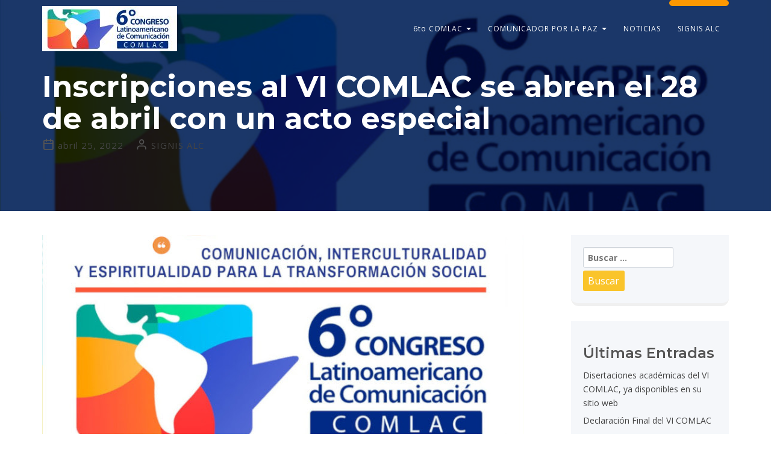

--- FILE ---
content_type: text/html; charset=UTF-8
request_url: https://comlac.signisalc.org/inscripciones-al-vi-comlac-se-abren-el-28-de-abril-con-un-acto-especial/
body_size: 14804
content:
<!DOCTYPE html>
<html lang="es">

<head>
<meta charset="UTF-8">
<meta name="viewport" content="width=device-width, initial-scale=1">
  <meta name="theme-color" content="ffa62e" />

<link rel="profile" href="http://gmpg.org/xfn/11">
<link rel="pingback" href="https://comlac.signisalc.org/xmlrpc.php">

  
  <link rel="apple-touch-icon" sizes="180x180" href="https://comlac.signisalc.org/wp-content/uploads/2023/08/comlac_icon_180x180.png">

<style type="text/css"> .menu_destacado {
  background-color: #FE9801;  
  color: #FFFFFF;
  border-radius: 30px;
  display: inline-block;
  height: 10px;
}				</style>
<meta name='robots' content='index, follow, max-image-preview:large, max-snippet:-1, max-video-preview:-1' />

	<!-- This site is optimized with the Yoast SEO plugin v20.13 - https://yoast.com/wordpress/plugins/seo/ -->
	<title>Inscripciones al VI COMLAC se abren el 28 de abril con un acto especial - COMLAC</title>
	<meta name="description" content="Avanzan los preparativos para la realización del 6to. Congreso Latinoamericano y Caribeño de Comunicación, COMLAC" />
	<link rel="canonical" href="https://comlac.signisalc.org/inscripciones-al-vi-comlac-se-abren-el-28-de-abril-con-un-acto-especial/" />
	<meta property="og:locale" content="es_ES" />
	<meta property="og:type" content="article" />
	<meta property="og:title" content="Inscripciones al VI COMLAC se abren el 28 de abril con un acto especial - COMLAC" />
	<meta property="og:description" content="Avanzan los preparativos para la realización del 6to. Congreso Latinoamericano y Caribeño de Comunicación, COMLAC" />
	<meta property="og:url" content="https://comlac.signisalc.org/inscripciones-al-vi-comlac-se-abren-el-28-de-abril-con-un-acto-especial/" />
	<meta property="og:site_name" content="COMLAC" />
	<meta property="article:publisher" content="https://www.facebook.com/comlac.signisalc" />
	<meta property="article:published_time" content="2022-04-25T15:57:53+00:00" />
	<meta property="article:modified_time" content="2023-08-14T16:51:50+00:00" />
	<meta property="og:image" content="https://comlac.signisalc.org/wp-content/uploads/2023/08/unnamed-1.jpg" />
	<meta property="og:image:width" content="800" />
	<meta property="og:image:height" content="420" />
	<meta property="og:image:type" content="image/jpeg" />
	<meta name="author" content="SIGNIS ALC" />
	<meta name="twitter:card" content="summary_large_image" />
	<meta name="twitter:creator" content="@ComlacSignis" />
	<meta name="twitter:site" content="@ComlacSignis" />
	<meta name="twitter:label1" content="Escrito por" />
	<meta name="twitter:data1" content="SIGNIS ALC" />
	<meta name="twitter:label2" content="Tiempo de lectura" />
	<meta name="twitter:data2" content="3 minutos" />
	<script type="application/ld+json" class="yoast-schema-graph">{"@context":"https://schema.org","@graph":[{"@type":"Article","@id":"https://comlac.signisalc.org/inscripciones-al-vi-comlac-se-abren-el-28-de-abril-con-un-acto-especial/#article","isPartOf":{"@id":"https://comlac.signisalc.org/inscripciones-al-vi-comlac-se-abren-el-28-de-abril-con-un-acto-especial/"},"author":{"name":"SIGNIS ALC","@id":"https://comlac.signisalc.org/#/schema/person/6533f2a4feaceac4d772b8f7f26233ad"},"headline":"Inscripciones al VI COMLAC se abren el 28 de abril con un acto especial","datePublished":"2022-04-25T15:57:53+00:00","dateModified":"2023-08-14T16:51:50+00:00","mainEntityOfPage":{"@id":"https://comlac.signisalc.org/inscripciones-al-vi-comlac-se-abren-el-28-de-abril-con-un-acto-especial/"},"wordCount":583,"publisher":{"@id":"https://comlac.signisalc.org/#organization"},"image":{"@id":"https://comlac.signisalc.org/inscripciones-al-vi-comlac-se-abren-el-28-de-abril-con-un-acto-especial/#primaryimage"},"thumbnailUrl":"https://comlac.signisalc.org/wp-content/uploads/2023/08/unnamed-1.jpg","keywords":["América Latina","COMLAC","Leticia Soberón","Panamá","paz","SIGNIS ALC"],"articleSection":["Noticias COMLAC"],"inLanguage":"es"},{"@type":"WebPage","@id":"https://comlac.signisalc.org/inscripciones-al-vi-comlac-se-abren-el-28-de-abril-con-un-acto-especial/","url":"https://comlac.signisalc.org/inscripciones-al-vi-comlac-se-abren-el-28-de-abril-con-un-acto-especial/","name":"Inscripciones al VI COMLAC se abren el 28 de abril con un acto especial - COMLAC","isPartOf":{"@id":"https://comlac.signisalc.org/#website"},"primaryImageOfPage":{"@id":"https://comlac.signisalc.org/inscripciones-al-vi-comlac-se-abren-el-28-de-abril-con-un-acto-especial/#primaryimage"},"image":{"@id":"https://comlac.signisalc.org/inscripciones-al-vi-comlac-se-abren-el-28-de-abril-con-un-acto-especial/#primaryimage"},"thumbnailUrl":"https://comlac.signisalc.org/wp-content/uploads/2023/08/unnamed-1.jpg","datePublished":"2022-04-25T15:57:53+00:00","dateModified":"2023-08-14T16:51:50+00:00","description":"Avanzan los preparativos para la realización del 6to. Congreso Latinoamericano y Caribeño de Comunicación, COMLAC","breadcrumb":{"@id":"https://comlac.signisalc.org/inscripciones-al-vi-comlac-se-abren-el-28-de-abril-con-un-acto-especial/#breadcrumb"},"inLanguage":"es","potentialAction":[{"@type":"ReadAction","target":["https://comlac.signisalc.org/inscripciones-al-vi-comlac-se-abren-el-28-de-abril-con-un-acto-especial/"]}]},{"@type":"ImageObject","inLanguage":"es","@id":"https://comlac.signisalc.org/inscripciones-al-vi-comlac-se-abren-el-28-de-abril-con-un-acto-especial/#primaryimage","url":"https://comlac.signisalc.org/wp-content/uploads/2023/08/unnamed-1.jpg","contentUrl":"https://comlac.signisalc.org/wp-content/uploads/2023/08/unnamed-1.jpg","width":800,"height":420},{"@type":"BreadcrumbList","@id":"https://comlac.signisalc.org/inscripciones-al-vi-comlac-se-abren-el-28-de-abril-con-un-acto-especial/#breadcrumb","itemListElement":[{"@type":"ListItem","position":1,"name":"Portada","item":"https://comlac.signisalc.org/"},{"@type":"ListItem","position":2,"name":"Blog","item":"https://comlac.signisalc.org/blog/"},{"@type":"ListItem","position":3,"name":"Inscripciones al VI COMLAC se abren el 28 de abril con un acto especial"}]},{"@type":"WebSite","@id":"https://comlac.signisalc.org/#website","url":"https://comlac.signisalc.org/","name":"COMLAC","description":"Congreso Latinoamericano de Comunicación","publisher":{"@id":"https://comlac.signisalc.org/#organization"},"potentialAction":[{"@type":"SearchAction","target":{"@type":"EntryPoint","urlTemplate":"https://comlac.signisalc.org/?s={search_term_string}"},"query-input":"required name=search_term_string"}],"inLanguage":"es"},{"@type":"Organization","@id":"https://comlac.signisalc.org/#organization","name":"SIGNIS ALC","url":"https://comlac.signisalc.org/","logo":{"@type":"ImageObject","inLanguage":"es","@id":"https://comlac.signisalc.org/#/schema/logo/image/","url":"https://comlac.signisalc.org/wp-content/uploads/2023/08/logo_signisalc4.jpg","contentUrl":"https://comlac.signisalc.org/wp-content/uploads/2023/08/logo_signisalc4.jpg","width":123,"height":80,"caption":"SIGNIS ALC"},"image":{"@id":"https://comlac.signisalc.org/#/schema/logo/image/"},"sameAs":["https://www.facebook.com/comlac.signisalc","https://twitter.com/ComlacSignis","https://www.youtube.com/channel/UCNGIOSx5SU7OJGLi2YldWLw","https://www.instagram.com/comlacsignis/","https://www.flickr.com/photos/signisalc/albums/72177720301214673"]},{"@type":"Person","@id":"https://comlac.signisalc.org/#/schema/person/6533f2a4feaceac4d772b8f7f26233ad","name":"SIGNIS ALC","image":{"@type":"ImageObject","inLanguage":"es","@id":"https://comlac.signisalc.org/#/schema/person/image/","url":"https://secure.gravatar.com/avatar/6dec90d76397ddb9125214a5c2be630d0dedd1e59af7b7a9f7a49ef1d694e952?s=96&d=mm&r=g","contentUrl":"https://secure.gravatar.com/avatar/6dec90d76397ddb9125214a5c2be630d0dedd1e59af7b7a9f7a49ef1d694e952?s=96&d=mm&r=g","caption":"SIGNIS ALC"},"url":"https://comlac.signisalc.org/author/signisalc/"}]}</script>
	<!-- / Yoast SEO plugin. -->


<link rel='dns-prefetch' href='//fonts.googleapis.com' />
<link rel='preconnect' href='https://fonts.gstatic.com' crossorigin />
<link rel="alternate" type="application/rss+xml" title="COMLAC &raquo; Feed" href="https://comlac.signisalc.org/feed/" />
<link rel="alternate" type="application/rss+xml" title="COMLAC &raquo; Feed de los comentarios" href="https://comlac.signisalc.org/comments/feed/" />
<link rel="alternate" type="application/rss+xml" title="COMLAC &raquo; Comentario Inscripciones al VI COMLAC se abren el 28 de abril con un acto especial del feed" href="https://comlac.signisalc.org/inscripciones-al-vi-comlac-se-abren-el-28-de-abril-con-un-acto-especial/feed/" />
<link rel="alternate" title="oEmbed (JSON)" type="application/json+oembed" href="https://comlac.signisalc.org/wp-json/oembed/1.0/embed?url=https%3A%2F%2Fcomlac.signisalc.org%2Finscripciones-al-vi-comlac-se-abren-el-28-de-abril-con-un-acto-especial%2F" />
<link rel="alternate" title="oEmbed (XML)" type="text/xml+oembed" href="https://comlac.signisalc.org/wp-json/oembed/1.0/embed?url=https%3A%2F%2Fcomlac.signisalc.org%2Finscripciones-al-vi-comlac-se-abren-el-28-de-abril-con-un-acto-especial%2F&#038;format=xml" />
<style id='wp-img-auto-sizes-contain-inline-css' type='text/css'>
img:is([sizes=auto i],[sizes^="auto," i]){contain-intrinsic-size:3000px 1500px}
/*# sourceURL=wp-img-auto-sizes-contain-inline-css */
</style>
<style id='wp-emoji-styles-inline-css' type='text/css'>

	img.wp-smiley, img.emoji {
		display: inline !important;
		border: none !important;
		box-shadow: none !important;
		height: 1em !important;
		width: 1em !important;
		margin: 0 0.07em !important;
		vertical-align: -0.1em !important;
		background: none !important;
		padding: 0 !important;
	}
/*# sourceURL=wp-emoji-styles-inline-css */
</style>
<link rel='stylesheet' id='redux-extendify-styles-css' href='https://comlac.signisalc.org/wp-content/plugins/redux-framework/redux-core/assets/css/extendify-utilities.css?ver=4.4.5' type='text/css' media='all' />
<link rel='stylesheet' id='contact-form-7-css' href='https://comlac.signisalc.org/wp-content/plugins/contact-form-7/includes/css/styles.css?ver=5.8' type='text/css' media='all' />
<link rel='stylesheet' id='bootstrap-css' href='https://comlac.signisalc.org/wp-content/themes/eventr/css/bootstrap.min.css?ver=6.9' type='text/css' media='all' />
<link rel='stylesheet' id='pe-7-icon-css' href='https://comlac.signisalc.org/wp-content/themes/eventr/css/pe-icon-7-stroke.css?ver=6.9' type='text/css' media='all' />
<link rel='stylesheet' id='helper-css' href='https://comlac.signisalc.org/wp-content/themes/eventr/css/helper.css?ver=6.9' type='text/css' media='all' />
<link rel='stylesheet' id='fontawesome-css' href='https://comlac.signisalc.org/wp-content/themes/eventr/css/font-awesome.min.css?ver=6.9' type='text/css' media='all' />
<link rel='stylesheet' id='feather-css' href='https://comlac.signisalc.org/wp-content/themes/eventr/css/iconfont.css?ver=6.9' type='text/css' media='all' />
<link rel='stylesheet' id='mCustomScrollbar-css' href='https://comlac.signisalc.org/wp-content/themes/eventr/css/jquery.mCustomScrollbar.min.css?ver=6.9' type='text/css' media='all' />
<link rel='stylesheet' id='magnific-popup-css' href='https://comlac.signisalc.org/wp-content/themes/eventr/css/magnific-popup.css?ver=6.9' type='text/css' media='all' />
<link rel='stylesheet' id='owl-carousel-css' href='https://comlac.signisalc.org/wp-content/themes/eventr/css/owl.carousel.css?ver=6.9' type='text/css' media='all' />
<link rel='stylesheet' id='owl-theme-css' href='https://comlac.signisalc.org/wp-content/themes/eventr/css/owl.theme.css?ver=6.9' type='text/css' media='all' />
<link rel='stylesheet' id='animate-css' href='https://comlac.signisalc.org/wp-content/themes/eventr/css/animate.min.css?ver=6.9' type='text/css' media='all' />
<link rel='stylesheet' id='countdown-css' href='https://comlac.signisalc.org/wp-content/themes/eventr/css/jquery.countdown.css?ver=6.9' type='text/css' media='all' />
<link rel='stylesheet' id='eventr-style-css' href='https://comlac.signisalc.org/wp-content/themes/eventr-child/style.css?ver=6.9' type='text/css' media='all' />
<style id='themecube_redux_color-inline-css' type='text/css'>
.wrap .overlay:before {
					background: none repeat scroll 0 0 rgba(255,166,46, 0.7);
				}

				.wrap .overlay:after {
					background: none repeat scroll 0 0 rgba(255,166, 46, 0.7);
				}

				figure.effect-zoe figcaption {
					background: rgba(255,166, 46, 0.7);
				}

				.navbar-custom .nav>li>a {
					padding-top: 37.5px;
					padding-bottom: 37.5px;
				}

				.default .nav li.menu-button a {
					padding-top: 18.75px;
					padding-bottom: 18.75px;
					margin-top: 18.75px;
					margin-bottom: 18.75px;
					margin-left: 10px;
					-webkit-transition: all 0.3s;
				    -moz-transition: all 0.3s;
				    -o-transition: all 0.3s;
				    -ms-transition: all 0.3s;
				    transition: all 0.3s;
				}

				@media only screen and (max-width: 480px) {
					.container .navbar-collapse,
					.container-fluid .navbar-collapse {
						background-color: #262626 !important; 
					}
					.navbar-header {
						padding-top: 18.75px;
						padding-bottom: 18.75px
					}
					.navbar-custom img.logo {
						height: 45px !important;
					}
					.navbar-custom .nav>li>a {
						padding-top: 18.75px;
						padding-bottom: 18.75px
					}
					.default .nav li.menu-button a {
						margin-left: 0 !important;
					}
				}

				@media only screen and (min-device-width : 768px) and (max-device-width : 1023px) and (-webkit-min-device-pixel-ratio: 2) {
					.container .navbar-collapse,
					.container-fluid .navbar-collapse {
						background-color: #262626 !important; 
					}
					.navbar-header {
						padding-top: 18.75px;
						padding-bottom: 18.75px
					}
					.navbar-custom img.logo {
						height: 45px !important;
					}
					.navbar-custom .nav>li>a {
						padding-top: 18.75px;
						padding-bottom: 18.75px
					}
					.default .nav li.menu-button a {
						margin-left: 0 !important;
					}


				}
		
				
			
/*# sourceURL=themecube_redux_color-inline-css */
</style>
<link rel='stylesheet' id='parent-style-css' href='https://comlac.signisalc.org/wp-content/themes/eventr/style.css?ver=6.9' type='text/css' media='all' />
<link rel='stylesheet' id='child-style-css' href='https://comlac.signisalc.org/wp-content/themes/eventr-child/style.css?ver=1.0' type='text/css' media='all' />
<link rel="preload" as="style" href="https://fonts.googleapis.com/css?family=Open%20Sans:300,400,500,600,700,800,300italic,400italic,500italic,600italic,700italic,800italic%7CMontserrat:100,200,300,400,500,600,700,800,900,100italic,200italic,300italic,400italic,500italic,600italic,700italic,800italic,900italic&#038;display=swap&#038;ver=1691601529" /><link rel="stylesheet" href="https://fonts.googleapis.com/css?family=Open%20Sans:300,400,500,600,700,800,300italic,400italic,500italic,600italic,700italic,800italic%7CMontserrat:100,200,300,400,500,600,700,800,900,100italic,200italic,300italic,400italic,500italic,600italic,700italic,800italic,900italic&#038;display=swap&#038;ver=1691601529" media="print" onload="this.media='all'"><noscript><link rel="stylesheet" href="https://fonts.googleapis.com/css?family=Open%20Sans:300,400,500,600,700,800,300italic,400italic,500italic,600italic,700italic,800italic%7CMontserrat:100,200,300,400,500,600,700,800,900,100italic,200italic,300italic,400italic,500italic,600italic,700italic,800italic,900italic&#038;display=swap&#038;ver=1691601529" /></noscript><script type="text/javascript" src="https://comlac.signisalc.org/wp-includes/js/jquery/jquery.min.js?ver=3.7.1" id="jquery-core-js"></script>
<script type="text/javascript" src="https://comlac.signisalc.org/wp-includes/js/jquery/jquery-migrate.min.js?ver=3.4.1" id="jquery-migrate-js"></script>
<link rel="https://api.w.org/" href="https://comlac.signisalc.org/wp-json/" /><link rel="alternate" title="JSON" type="application/json" href="https://comlac.signisalc.org/wp-json/wp/v2/posts/1224" /><link rel="EditURI" type="application/rsd+xml" title="RSD" href="https://comlac.signisalc.org/xmlrpc.php?rsd" />
<meta name="generator" content="WordPress 6.9" />
<link rel='shortlink' href='https://comlac.signisalc.org/?p=1224' />
<meta name="generator" content="Redux 4.4.5" /><link rel="pingback" href="https://comlac.signisalc.org/xmlrpc.php"><meta name="generator" content="Powered by WPBakery Page Builder - drag and drop page builder for WordPress."/>
<meta name="generator" content="Powered by Slider Revolution 6.6.14 - responsive, Mobile-Friendly Slider Plugin for WordPress with comfortable drag and drop interface." />
<link rel="icon" href="https://comlac.signisalc.org/wp-content/uploads/2023/08/cropped-comlac_icon_180x180-1-32x32.png" sizes="32x32" />
<link rel="icon" href="https://comlac.signisalc.org/wp-content/uploads/2023/08/cropped-comlac_icon_180x180-1-192x192.png" sizes="192x192" />
<link rel="apple-touch-icon" href="https://comlac.signisalc.org/wp-content/uploads/2023/08/cropped-comlac_icon_180x180-1-180x180.png" />
<meta name="msapplication-TileImage" content="https://comlac.signisalc.org/wp-content/uploads/2023/08/cropped-comlac_icon_180x180-1-270x270.png" />
<script>function setREVStartSize(e){
			//window.requestAnimationFrame(function() {
				window.RSIW = window.RSIW===undefined ? window.innerWidth : window.RSIW;
				window.RSIH = window.RSIH===undefined ? window.innerHeight : window.RSIH;
				try {
					var pw = document.getElementById(e.c).parentNode.offsetWidth,
						newh;
					pw = pw===0 || isNaN(pw) || (e.l=="fullwidth" || e.layout=="fullwidth") ? window.RSIW : pw;
					e.tabw = e.tabw===undefined ? 0 : parseInt(e.tabw);
					e.thumbw = e.thumbw===undefined ? 0 : parseInt(e.thumbw);
					e.tabh = e.tabh===undefined ? 0 : parseInt(e.tabh);
					e.thumbh = e.thumbh===undefined ? 0 : parseInt(e.thumbh);
					e.tabhide = e.tabhide===undefined ? 0 : parseInt(e.tabhide);
					e.thumbhide = e.thumbhide===undefined ? 0 : parseInt(e.thumbhide);
					e.mh = e.mh===undefined || e.mh=="" || e.mh==="auto" ? 0 : parseInt(e.mh,0);
					if(e.layout==="fullscreen" || e.l==="fullscreen")
						newh = Math.max(e.mh,window.RSIH);
					else{
						e.gw = Array.isArray(e.gw) ? e.gw : [e.gw];
						for (var i in e.rl) if (e.gw[i]===undefined || e.gw[i]===0) e.gw[i] = e.gw[i-1];
						e.gh = e.el===undefined || e.el==="" || (Array.isArray(e.el) && e.el.length==0)? e.gh : e.el;
						e.gh = Array.isArray(e.gh) ? e.gh : [e.gh];
						for (var i in e.rl) if (e.gh[i]===undefined || e.gh[i]===0) e.gh[i] = e.gh[i-1];
											
						var nl = new Array(e.rl.length),
							ix = 0,
							sl;
						e.tabw = e.tabhide>=pw ? 0 : e.tabw;
						e.thumbw = e.thumbhide>=pw ? 0 : e.thumbw;
						e.tabh = e.tabhide>=pw ? 0 : e.tabh;
						e.thumbh = e.thumbhide>=pw ? 0 : e.thumbh;
						for (var i in e.rl) nl[i] = e.rl[i]<window.RSIW ? 0 : e.rl[i];
						sl = nl[0];
						for (var i in nl) if (sl>nl[i] && nl[i]>0) { sl = nl[i]; ix=i;}
						var m = pw>(e.gw[ix]+e.tabw+e.thumbw) ? 1 : (pw-(e.tabw+e.thumbw)) / (e.gw[ix]);
						newh =  (e.gh[ix] * m) + (e.tabh + e.thumbh);
					}
					var el = document.getElementById(e.c);
					if (el!==null && el) el.style.height = newh+"px";
					el = document.getElementById(e.c+"_wrapper");
					if (el!==null && el) {
						el.style.height = newh+"px";
						el.style.display = "block";
					}
				} catch(e){
					console.log("Failure at Presize of Slider:" + e)
				}
			//});
		  };</script>
<style id="eventr_var-dynamic-css" title="dynamic-css" class="redux-options-output">.spinner{background-color:#ffffff;}#preload{background-color:#fac42b;}.speaker-detail .title, .speaker-talks li a:hover, #ss-submit, #review_form .submit, .nav-previous, .nav-next, #ss-submit, #review_form .submit:hover, .nav-previous:hover, .nav-next:hover, .common-button:hover, .common-button-dark:hover, .common-button.gradient-bg:hover, .search-results a:hover, .search-results .entry-meta a:hover, .blog-posts article h1 a:hover, .blog-posts article h2 a:hover, article i, .byline a:hover, .posted-on a:hover, .cat-links a:hover, .tags-links a:hover, .comments-link a:hover, .comment-metadata a:hover, .comment-author a, .comment-author a:hover, #secondary a:hover, #secondary a:focus, .woocommerce ul.cart_list a, .woocommerce ul.product_list_widget a, .woocommerce ul.products li.product .price, .product_list_widget .woocommerce-Price-amount, .woocommerce ul.products li.product .caption h2:hover, .summary .price span.woocommerce-Price-amount, .woocommerce div.product p.price del, .woocommerce div.product span.price del, nav.woocommerce-MyAccount-navigation ul li a:hover, td.order-number a:hover, .product-name a, .product-name a:hover, .cart_totals h2, .woocommerce-error a:hover, .woocommerce-info a:hover, .woocommerce-message a:hover, .site-footer a:hover, #footer ul li a:hover{color:ffa62e;}.header, .owl-theme .owl-controls .owl-page span, button.mfp-close, span.featured-speaker, #secondary aside h3:after, input.search-submit, h3.widget-title:after, .tagcloud a:hover, .tagcloud a:focus, #wp-calendar td > a, #wp-calendar td > a:hover, .woocommerce .widget_price_filter .ui-slider .ui-slider-handle, .woocommerce .widget_price_filter .ui-slider .ui-slider-range, .custom-pagination nav.woocommerce-pagination ul li a:focus, .custom-pagination nav.woocommerce-pagination ul li a:hover, .custom-pagination nav.woocommerce-pagination ul li span.current, .woocommerce span.onsale, .woocommerce div.product .woocommerce-tabs ul.tabs li.active, #footer h5:after, h3.border-bottom:after, h2.border-bottom:after, #download h3:after, .speaker-thumb h4:after, .comment-repsond .submit, .widget input[type="submit"], .widget button[type="submit"], .post input[type="submit"], .single-page-header{background-color:ffa62e;}input.search-submit, .tagcloud a:hover, .tagcloud a:focus, .sponsor-item, .widget input[type="submit"], .widget button[type="submit"], .post input[type="submit"]{border-color:ffa62e;}.top-search input.form-control, .top-search .input-group-addon, .dark .infobox-2 .description h5, .single-program-details, .single-program-details-alt, .woocommerce span.onsale, .woocommerce div.product .woocommerce-tabs ul.tabs li.active, .woocommerce a.added_to_cart, figure.effect-sadie figcaption, figure.effect-sadie:hover h2, .woocommerce ul.products li.product .button, .woocommerce .woocommerce-breadcrumb, .woocommerce .woocommerce-breadcrumb a{color:#ffffff;}.navbar-custom .icon-bar, .hprogram {background-color:#ffffff;}{border-color:#ffffff;}.border-light:hover, .border-dark, .search-results a:hover, .product_list_widget .product-title, .woocommerce ul.products li.product h3, h2.product_title, span[itemprop="author"], td.order-number a, .woocommerce-error a, .woocommerce-info a, .woocommerce-message a, .product_list_widget .product-title, .woocommerce ul.products li.product h3, .woocommerce ul.products li.product .woocommerce-loop-product__title, h2.product_title{color:#262626;}.owl-theme .owl-nav [class*=owl-], body.search-no-results .navbar-custom, body.search-results .navbar-custom, #ss-submit, .common-button-dark, .border-dark:hover, .woocommerce ul.products li.product .button {background-color:#262626;}.border-dark{border-color:#262626;}body{font-family:"Open Sans";line-height:23px;font-weight:400;font-style:normal;color:#545454;font-size:14px;}h1, h2, h3, h4, h5, h6, p.date, p.price, .price-table .content, .time_circles div span{font-family:Montserrat;}.lead, .woocommerce ul.products li.product .price{font-family:"Open Sans";font-weight:300;}.button, .contact-form .wpcf7-submit, .wpcf7-submit, .read-more-button, a.button {font-family:Montserrat;font-weight:400;font-style:normal;}.navbar-brand img.logo{height:75px;}.fixed, body.blog .navbar-custom.default{background-color:#262626;}.dropdown-menu{background-color:#262626;}.navbar-custom .nav>li>a, .dropdown-menu>li>a, .dropdown-menu>li.active>a{color:#ffffff;}.navbar-custom .nav>li>a:hover, .dropdown-menu>li>a:hover, .dropdown-menu>li.active>a:hover{color:#fac42b;}.navbar-custom .nav>li>a:active, .dropdown-menu>li>a:active, .dropdown-menu>li.active>a:active{color:#ffffff;}.navbar-custom, .navbar-nav>li>a{font-family:"Open Sans";line-height:20px;letter-spacing:1px;font-weight:400;font-size:12px;}.navbar-custom .dropdown-menu, .dropdown-menu>li>a{font-family:"Open Sans";line-height:18px;letter-spacing:1px;font-weight:400;font-size:12px;}.nav li.menu-button a{color:#ffffff;}.nav li.menu-button a:hover{background-color:#ffffff;}.nav li.menu-button a{background-color:#fac42b;}.nav li.menu-button a:hover{color:#fac42b;}footer#footer{background-color:#262626;}.site-footer h5{font-family:Montserrat;line-height:18px;letter-spacing:0px;font-weight:400;color:#ffffff;font-size:18px;}.site-footer, .site-footer a{font-family:"Open Sans";line-height:18px;font-weight:400;font-style:normal;color:#b0b0b0;font-size:13px;}.subfooter{background-color:#000000;}.subfooter span{color:#ffffff;}</style><noscript><style> .wpb_animate_when_almost_visible { opacity: 1; }</style></noscript>

<style id='global-styles-inline-css' type='text/css'>
:root{--wp--preset--aspect-ratio--square: 1;--wp--preset--aspect-ratio--4-3: 4/3;--wp--preset--aspect-ratio--3-4: 3/4;--wp--preset--aspect-ratio--3-2: 3/2;--wp--preset--aspect-ratio--2-3: 2/3;--wp--preset--aspect-ratio--16-9: 16/9;--wp--preset--aspect-ratio--9-16: 9/16;--wp--preset--color--black: #000000;--wp--preset--color--cyan-bluish-gray: #abb8c3;--wp--preset--color--white: #ffffff;--wp--preset--color--pale-pink: #f78da7;--wp--preset--color--vivid-red: #cf2e2e;--wp--preset--color--luminous-vivid-orange: #ff6900;--wp--preset--color--luminous-vivid-amber: #fcb900;--wp--preset--color--light-green-cyan: #7bdcb5;--wp--preset--color--vivid-green-cyan: #00d084;--wp--preset--color--pale-cyan-blue: #8ed1fc;--wp--preset--color--vivid-cyan-blue: #0693e3;--wp--preset--color--vivid-purple: #9b51e0;--wp--preset--gradient--vivid-cyan-blue-to-vivid-purple: linear-gradient(135deg,rgb(6,147,227) 0%,rgb(155,81,224) 100%);--wp--preset--gradient--light-green-cyan-to-vivid-green-cyan: linear-gradient(135deg,rgb(122,220,180) 0%,rgb(0,208,130) 100%);--wp--preset--gradient--luminous-vivid-amber-to-luminous-vivid-orange: linear-gradient(135deg,rgb(252,185,0) 0%,rgb(255,105,0) 100%);--wp--preset--gradient--luminous-vivid-orange-to-vivid-red: linear-gradient(135deg,rgb(255,105,0) 0%,rgb(207,46,46) 100%);--wp--preset--gradient--very-light-gray-to-cyan-bluish-gray: linear-gradient(135deg,rgb(238,238,238) 0%,rgb(169,184,195) 100%);--wp--preset--gradient--cool-to-warm-spectrum: linear-gradient(135deg,rgb(74,234,220) 0%,rgb(151,120,209) 20%,rgb(207,42,186) 40%,rgb(238,44,130) 60%,rgb(251,105,98) 80%,rgb(254,248,76) 100%);--wp--preset--gradient--blush-light-purple: linear-gradient(135deg,rgb(255,206,236) 0%,rgb(152,150,240) 100%);--wp--preset--gradient--blush-bordeaux: linear-gradient(135deg,rgb(254,205,165) 0%,rgb(254,45,45) 50%,rgb(107,0,62) 100%);--wp--preset--gradient--luminous-dusk: linear-gradient(135deg,rgb(255,203,112) 0%,rgb(199,81,192) 50%,rgb(65,88,208) 100%);--wp--preset--gradient--pale-ocean: linear-gradient(135deg,rgb(255,245,203) 0%,rgb(182,227,212) 50%,rgb(51,167,181) 100%);--wp--preset--gradient--electric-grass: linear-gradient(135deg,rgb(202,248,128) 0%,rgb(113,206,126) 100%);--wp--preset--gradient--midnight: linear-gradient(135deg,rgb(2,3,129) 0%,rgb(40,116,252) 100%);--wp--preset--font-size--small: 13px;--wp--preset--font-size--medium: 20px;--wp--preset--font-size--large: 36px;--wp--preset--font-size--x-large: 42px;--wp--preset--spacing--20: 0.44rem;--wp--preset--spacing--30: 0.67rem;--wp--preset--spacing--40: 1rem;--wp--preset--spacing--50: 1.5rem;--wp--preset--spacing--60: 2.25rem;--wp--preset--spacing--70: 3.38rem;--wp--preset--spacing--80: 5.06rem;--wp--preset--shadow--natural: 6px 6px 9px rgba(0, 0, 0, 0.2);--wp--preset--shadow--deep: 12px 12px 50px rgba(0, 0, 0, 0.4);--wp--preset--shadow--sharp: 6px 6px 0px rgba(0, 0, 0, 0.2);--wp--preset--shadow--outlined: 6px 6px 0px -3px rgb(255, 255, 255), 6px 6px rgb(0, 0, 0);--wp--preset--shadow--crisp: 6px 6px 0px rgb(0, 0, 0);}:where(.is-layout-flex){gap: 0.5em;}:where(.is-layout-grid){gap: 0.5em;}body .is-layout-flex{display: flex;}.is-layout-flex{flex-wrap: wrap;align-items: center;}.is-layout-flex > :is(*, div){margin: 0;}body .is-layout-grid{display: grid;}.is-layout-grid > :is(*, div){margin: 0;}:where(.wp-block-columns.is-layout-flex){gap: 2em;}:where(.wp-block-columns.is-layout-grid){gap: 2em;}:where(.wp-block-post-template.is-layout-flex){gap: 1.25em;}:where(.wp-block-post-template.is-layout-grid){gap: 1.25em;}.has-black-color{color: var(--wp--preset--color--black) !important;}.has-cyan-bluish-gray-color{color: var(--wp--preset--color--cyan-bluish-gray) !important;}.has-white-color{color: var(--wp--preset--color--white) !important;}.has-pale-pink-color{color: var(--wp--preset--color--pale-pink) !important;}.has-vivid-red-color{color: var(--wp--preset--color--vivid-red) !important;}.has-luminous-vivid-orange-color{color: var(--wp--preset--color--luminous-vivid-orange) !important;}.has-luminous-vivid-amber-color{color: var(--wp--preset--color--luminous-vivid-amber) !important;}.has-light-green-cyan-color{color: var(--wp--preset--color--light-green-cyan) !important;}.has-vivid-green-cyan-color{color: var(--wp--preset--color--vivid-green-cyan) !important;}.has-pale-cyan-blue-color{color: var(--wp--preset--color--pale-cyan-blue) !important;}.has-vivid-cyan-blue-color{color: var(--wp--preset--color--vivid-cyan-blue) !important;}.has-vivid-purple-color{color: var(--wp--preset--color--vivid-purple) !important;}.has-black-background-color{background-color: var(--wp--preset--color--black) !important;}.has-cyan-bluish-gray-background-color{background-color: var(--wp--preset--color--cyan-bluish-gray) !important;}.has-white-background-color{background-color: var(--wp--preset--color--white) !important;}.has-pale-pink-background-color{background-color: var(--wp--preset--color--pale-pink) !important;}.has-vivid-red-background-color{background-color: var(--wp--preset--color--vivid-red) !important;}.has-luminous-vivid-orange-background-color{background-color: var(--wp--preset--color--luminous-vivid-orange) !important;}.has-luminous-vivid-amber-background-color{background-color: var(--wp--preset--color--luminous-vivid-amber) !important;}.has-light-green-cyan-background-color{background-color: var(--wp--preset--color--light-green-cyan) !important;}.has-vivid-green-cyan-background-color{background-color: var(--wp--preset--color--vivid-green-cyan) !important;}.has-pale-cyan-blue-background-color{background-color: var(--wp--preset--color--pale-cyan-blue) !important;}.has-vivid-cyan-blue-background-color{background-color: var(--wp--preset--color--vivid-cyan-blue) !important;}.has-vivid-purple-background-color{background-color: var(--wp--preset--color--vivid-purple) !important;}.has-black-border-color{border-color: var(--wp--preset--color--black) !important;}.has-cyan-bluish-gray-border-color{border-color: var(--wp--preset--color--cyan-bluish-gray) !important;}.has-white-border-color{border-color: var(--wp--preset--color--white) !important;}.has-pale-pink-border-color{border-color: var(--wp--preset--color--pale-pink) !important;}.has-vivid-red-border-color{border-color: var(--wp--preset--color--vivid-red) !important;}.has-luminous-vivid-orange-border-color{border-color: var(--wp--preset--color--luminous-vivid-orange) !important;}.has-luminous-vivid-amber-border-color{border-color: var(--wp--preset--color--luminous-vivid-amber) !important;}.has-light-green-cyan-border-color{border-color: var(--wp--preset--color--light-green-cyan) !important;}.has-vivid-green-cyan-border-color{border-color: var(--wp--preset--color--vivid-green-cyan) !important;}.has-pale-cyan-blue-border-color{border-color: var(--wp--preset--color--pale-cyan-blue) !important;}.has-vivid-cyan-blue-border-color{border-color: var(--wp--preset--color--vivid-cyan-blue) !important;}.has-vivid-purple-border-color{border-color: var(--wp--preset--color--vivid-purple) !important;}.has-vivid-cyan-blue-to-vivid-purple-gradient-background{background: var(--wp--preset--gradient--vivid-cyan-blue-to-vivid-purple) !important;}.has-light-green-cyan-to-vivid-green-cyan-gradient-background{background: var(--wp--preset--gradient--light-green-cyan-to-vivid-green-cyan) !important;}.has-luminous-vivid-amber-to-luminous-vivid-orange-gradient-background{background: var(--wp--preset--gradient--luminous-vivid-amber-to-luminous-vivid-orange) !important;}.has-luminous-vivid-orange-to-vivid-red-gradient-background{background: var(--wp--preset--gradient--luminous-vivid-orange-to-vivid-red) !important;}.has-very-light-gray-to-cyan-bluish-gray-gradient-background{background: var(--wp--preset--gradient--very-light-gray-to-cyan-bluish-gray) !important;}.has-cool-to-warm-spectrum-gradient-background{background: var(--wp--preset--gradient--cool-to-warm-spectrum) !important;}.has-blush-light-purple-gradient-background{background: var(--wp--preset--gradient--blush-light-purple) !important;}.has-blush-bordeaux-gradient-background{background: var(--wp--preset--gradient--blush-bordeaux) !important;}.has-luminous-dusk-gradient-background{background: var(--wp--preset--gradient--luminous-dusk) !important;}.has-pale-ocean-gradient-background{background: var(--wp--preset--gradient--pale-ocean) !important;}.has-electric-grass-gradient-background{background: var(--wp--preset--gradient--electric-grass) !important;}.has-midnight-gradient-background{background: var(--wp--preset--gradient--midnight) !important;}.has-small-font-size{font-size: var(--wp--preset--font-size--small) !important;}.has-medium-font-size{font-size: var(--wp--preset--font-size--medium) !important;}.has-large-font-size{font-size: var(--wp--preset--font-size--large) !important;}.has-x-large-font-size{font-size: var(--wp--preset--font-size--x-large) !important;}
/*# sourceURL=global-styles-inline-css */
</style>
<link rel='stylesheet' id='rs-plugin-settings-css' href='https://comlac.signisalc.org/wp-content/plugins/revslider/public/assets/css/rs6.css?ver=6.6.14' type='text/css' media='all' />
<style id='rs-plugin-settings-inline-css' type='text/css'>
#rs-demo-id {}
/*# sourceURL=rs-plugin-settings-inline-css */
</style>
</head>

<body class="wp-singular post-template-default single single-post postid-1224 single-format-standard wp-theme-eventr wp-child-theme-eventr-child wpb-js-composer js-comp-ver-6.13.0 vc_responsive">

  	 <!-- PRELOADER -->
    <div id="preload">
      <div class="preload">
        <div class="spinner"></div>
      </div>
    </div>
  
<div id="page" class="site">

	

	  <!-- NAVIGATION -->
    <nav class="navbar navbar-custom default">


      <div class="container">

        <div class="navbar-header">
          <button type="button" class="navbar-toggle collapsed" data-toggle="collapse" data-target="#navbar-collapse" aria-expanded="false">
            <span class="sr-only">Toggle navigation</span>
            <span class="icon-bar topbar"></span>
            <span class="icon-bar middlebar"></span>
            <span class="icon-bar bottombar"></span>
          </button>

          <a href="https://comlac.signisalc.org/"
		         title="COMLAC"
		         class="navbar-brand">
                                	<img class="logo"
                	src="https://comlac.signisalc.org/wp-content/uploads/2023/08/Logo.jpg" alt="COMLAC"/>
                		      </a>
		    </div>

    		<div class="collapse navbar-collapse" id="navbar-collapse"> 
        		<div class="menu-comlac_menu-container"><ul id="menu-comlac_menu" class="nav navbar-nav no-float navbar-right"><li itemscope="itemscope" itemtype="https://www.schema.org/SiteNavigationElement" id="menu-item-942" class="menu-item menu-item-type-custom menu-item-object-custom menu-item-has-children menu-item-942 dropdown"><a title="6to COMLAC" href="#" data-toggle="dropdown" class="dropdown-toggle" aria-haspopup="true">6to COMLAC <span class="caret"></span></a>
<ul role="menu" class=" dropdown-menu" >
	<li itemscope="itemscope" itemtype="https://www.schema.org/SiteNavigationElement" id="menu-item-962" class="menu-item menu-item-type-post_type menu-item-object-page menu-item-has-children menu-item-962 dropdown"><a title="El Congreso" href="https://comlac.signisalc.org/el-congreso/">El Congreso</a>
	<ul role="menu" class=" dropdown-menu" >
		<li itemscope="itemscope" itemtype="https://www.schema.org/SiteNavigationElement" id="menu-item-963" class="menu-item menu-item-type-custom menu-item-object-custom menu-item-963"><a title="Temática" href="https://comlac.signisalc.org/el-congreso/#tematica">Temática</a></li>
		<li itemscope="itemscope" itemtype="https://www.schema.org/SiteNavigationElement" id="menu-item-964" class="menu-item menu-item-type-custom menu-item-object-custom menu-item-964"><a title="Ejes temáticos" href="https://comlac.signisalc.org/el-congreso/#ejes">Ejes temáticos</a></li>
		<li itemscope="itemscope" itemtype="https://www.schema.org/SiteNavigationElement" id="menu-item-965" class="menu-item menu-item-type-custom menu-item-object-custom menu-item-965"><a title="Objetivos" href="https://comlac.signisalc.org/el-congreso/#objetivos">Objetivos</a></li>
	</ul>
</li>
	<li itemscope="itemscope" itemtype="https://www.schema.org/SiteNavigationElement" id="menu-item-992" class="menu-item menu-item-type-post_type menu-item-object-page menu-item-992"><a title="Organización" href="https://comlac.signisalc.org/organizacion/">Organización</a></li>
	<li itemscope="itemscope" itemtype="https://www.schema.org/SiteNavigationElement" id="menu-item-1046" class="menu-item menu-item-type-post_type menu-item-object-page menu-item-1046"><a title="Programa" href="https://comlac.signisalc.org/programa/">Programa</a></li>
	<li itemscope="itemscope" itemtype="https://www.schema.org/SiteNavigationElement" id="menu-item-1049" class="menu-item menu-item-type-post_type menu-item-object-page menu-item-1049"><a title="Expositores" href="https://comlac.signisalc.org/expositores/">Expositores</a></li>
	<li itemscope="itemscope" itemtype="https://www.schema.org/SiteNavigationElement" id="menu-item-1058" class="menu-item menu-item-type-post_type menu-item-object-page menu-item-1058"><a title="Exposiciones VI COMLAC" href="https://comlac.signisalc.org/exposiciones-vi-comlac/">Exposiciones VI COMLAC</a></li>
	<li itemscope="itemscope" itemtype="https://www.schema.org/SiteNavigationElement" id="menu-item-943" class="menu-item menu-item-type-custom menu-item-object-custom menu-item-943"><a title="Galería" href="https://www.flickr.com/photos/signisalc/albums/72177720301214673">Galería</a></li>
	<li itemscope="itemscope" itemtype="https://www.schema.org/SiteNavigationElement" id="menu-item-1073" class="menu-item menu-item-type-post_type menu-item-object-page menu-item-1073"><a title="EDICIONES ANTERIORES" href="https://comlac.signisalc.org/ediciones-anteriores/">EDICIONES ANTERIORES</a></li>
</ul>
</li>
<li itemscope="itemscope" itemtype="https://www.schema.org/SiteNavigationElement" id="menu-item-1159" class="menu-item menu-item-type-custom menu-item-object-custom menu-item-has-children menu-item-1159 dropdown"><a title="COMUNICADOR POR LA PAZ" href="#" data-toggle="dropdown" class="dropdown-toggle" aria-haspopup="true">COMUNICADOR POR LA PAZ <span class="caret"></span></a>
<ul role="menu" class=" dropdown-menu" >
	<li itemscope="itemscope" itemtype="https://www.schema.org/SiteNavigationElement" id="menu-item-940" class="menu-item menu-item-type-custom menu-item-object-custom menu-item-940"><a title="Comunicador por la Paz" href="https://signisalc.org/comunicadores-de-brasil-y-cuba-reciben-premio-comunicador-de-la-paz/">Comunicador por la Paz</a></li>
	<li itemscope="itemscope" itemtype="https://www.schema.org/SiteNavigationElement" id="menu-item-1110" class="menu-item menu-item-type-post_type menu-item-object-page menu-item-1110"><a title="Premio Anteriores" href="https://comlac.signisalc.org/premio-comunicador-de-la-paz/">Premio Anteriores</a></li>
</ul>
</li>
<li itemscope="itemscope" itemtype="https://www.schema.org/SiteNavigationElement" id="menu-item-1086" class="menu-item menu-item-type-post_type menu-item-object-page menu-item-1086"><a title="NOTICIAS" href="https://comlac.signisalc.org/noticias/">NOTICIAS</a></li>
<li itemscope="itemscope" itemtype="https://www.schema.org/SiteNavigationElement" id="menu-item-1160" class="menu_destacado menu-item menu-item-type-custom menu-item-object-custom menu-item-1160"><a title="SIGNIS ALC" target="_blank" href="http://signisalc.org/">SIGNIS ALC</a></li>
</ul></div>    		</div>

      </div>
    </nav>
	<div id="primary" class="content-area">
		<main id="main" class="site-main">

	
			
<article id="post-1224" class="single-post post-1224 post type-post status-publish format-standard has-post-thumbnail hentry category-noticias-comlac tag-america-latina tag-comlac tag-leticia-soberon tag-panama tag-paz tag-signis-alc">

	<div class="singlepostheader text-left blended" style="background-image:url(https://comlac.signisalc.org/wp-content/uploads/2023/08/unnamed-1.jpg); background-color:#1b3769; height:350px">
		<div class="inner " >
			
			<div class="container">
				<div class="row">
					
					<div class="col-lg-12">
						<header class="entry-header">
							<h1 style=color:#ffffff class="entry-title">Inscripciones al VI COMLAC se abren el 28 de abril con un acto especial</h1>								<div class="entry-meta">
									<span class="posted-on"><i class="feather icon icon-calendar"></i><a href="https://comlac.signisalc.org/inscripciones-al-vi-comlac-se-abren-el-28-de-abril-con-un-acto-especial/" rel="bookmark"><time class="entry-date published" datetime="2022-04-25T15:57:53+00:00">abril 25, 2022</time></a></span><span class="byline"> <span class="author vcard"><i class="feather icon icon-user"></i><a class="url fn n" href="https://comlac.signisalc.org/author/signisalc/">SIGNIS ALC</a></span></span>								</div><!-- .entry-meta -->
													</header><!-- .entry-header -->
					</div>

				</div>
			</div>

		</div>
	</div>

	<div class="container">
		<div class="row">

			
			<div class="col-lg-9">

			
				
			<div class="post-thumbnail">
				<img width="800" height="420" src="https://comlac.signisalc.org/wp-content/uploads/2023/08/unnamed-1.jpg" class="attachment-post-thumbnail size-post-thumbnail wp-post-image" alt="" decoding="async" fetchpriority="high" srcset="https://comlac.signisalc.org/wp-content/uploads/2023/08/unnamed-1.jpg 800w, https://comlac.signisalc.org/wp-content/uploads/2023/08/unnamed-1-300x158.jpg 300w, https://comlac.signisalc.org/wp-content/uploads/2023/08/unnamed-1-768x403.jpg 768w" sizes="(max-width: 800px) 100vw, 800px" />			</div><!-- .post-thumbnail -->

		
				<div class="entry-content">
					<p>Avanzan los preparativos para la realización del <strong><a href="https://comlac.signisalc.org/">6to. Congreso Latinoamericano y Caribeño de Comunicación, COMLAC</a>,</strong> “Comunicación, Interculturalidad y Espiritualidad para la Transformación Social”, que se llevará a cabo el próximo <strong>13 y 14 de julio de 2022,</strong> en <strong>Ciudad de Panamá</strong>. El evento de comunicación es organizado por la Asociación Católica Latinoamericana y Caribeña de Comunicación (<strong>SIGNIS ALC</strong>), la Universidad Santa María la Antigua (<strong>USMA</strong>) y la Asociación de Comunicadores Católicos de Panamá (<strong>SIGNIS Panamá</strong>) con el apoyo de la <strong>Arquidiócesis de Panamá.</strong></p>
<p>El próximo jueves <strong>28 de abril,</strong> desde las 10h00 (hora de Panamá) se llevará a cabo la presentación del evento y se abrirán oficialmente las inscripciones, en una rueda de prensa en modalidad híbrida, en la sede de la Universidad Santa María la Antigua, Panamá. La transmisión tendrá lugar en vivo a través de las redes sociales del COMLAC (<a href="https://www.facebook.com/comlacsignis">Facebook</a>, <a href="https://www.instagram.com/comlacsignis/?hl=es">Instagram</a> y <a href="https://www.youtube.com/channel/UCNGIOSx5SU7OJGLi2YldWLw">Youtube</a>) y las fanpages de <a href="https://www.facebook.com/SIGNISamericalatina">SIGNIS ALC</a> y <a href="https://www.facebook.com/radiolio">RadioLío</a>.</p>
<p>En el encuentro con los medios de comunicación, se contará con la presencia de <strong>Mons. José Domingo Ulloa</strong>, Arzobispo de Panamá; <strong>Dr. Francisco Blanco</strong>, Rector de la USMA; la comunicadora <strong>Eunice Meneses</strong>, presidenta de la Asociación de Comunicadores Católicos de Panamá, SIGNIS Panamá; y en modalidad virtual, a través de la plataforma Zoom, el presidente de SIGNIS ALC, <strong>Carlos Ferraro</strong>; el  coordinador académico del 6° COMLAC, <strong>Dr. Jaime Carril</strong> y el Lic. <strong>Alejandro Caro</strong>, Coordinador General del 6° COMLAC 2022 (conexión vía zoom).</p>
<p>Durante la rueda de prensa <strong>se compartirá una presentación audiovisual que registra parte de la historia de los COMLAC</strong>, desde el primero que tuvo lugar en Curitiba, Brasil, en 2001; el segundo que se llevó a cabo en Santo Domingo, República Dominicana, en 2004; el 3° que se desarrolló en Loja, Ecuador, en 2007; el 4° que se realizó en Porto Alegre, Brasil, en 2010; y el 5°, en Asunción, en 2016.  El 6° COMLAC se llevará a cabo en la ciudad de Panamá, el próximo 13 y 14 de julio.</p>
<p>&nbsp;</p>
<h3><strong>Premio Comunicador de la Paz</strong></h3>
<p>&nbsp;</p>
<p>En el marco del 6° COMLAC se entregará también el <strong>Premio Comunicador de la Paz,</strong> un reconocimiento que entrega la Asociación Católica Latinoamericana y Caribeña de Comunicación, SIGNIS ALC, a las comunicadoras y comunicadores <strong>comprometidos con la construcción de la paz en el continente</strong>.</p>
<p>El Premio <strong>se entrega en dos categorías</strong>: <strong>Trayectoria en vida</strong> <strong>e In Memoriam</strong>, para homenajear a las y los comunicadores que mantienen un firme compromiso y vinculación a experiencias de comunicación del continente y que en su labor periodística o comunicacional se hayan destacado (en el caso de la categoría In Memoriam) o que en la actualidad continúen aportando (para el caso de la categoría Trayectoria en vida) al ejercicio de una ciudadanía plena, el fortalecimiento de la democracia participativa y contribuya a la construcción de la paz en el continente.</p>
<p>Las candidaturas pueden ser presentadas por: las organizaciones católicas de comunicación, entidades académicas y gremiales, organizaciones de la sociedad civil, grupos comunitarios, redes y movimientos sociales vinculados a la comunicación.</p>
<p>El plazo para la postulación de candidatos al Premio Comunicador de la Paz vence el próximo <strong>31 de mayo de 2022</strong>.  Más detalles sobre el premio está disponible en la página oficial del 6° COMLAC.</p>

					<footer class="entry-footer">
						<span class="cat-links"><i class="feather icon icon-folder"></i><a href="https://comlac.signisalc.org/category/noticias-comlac/" rel="category tag">Noticias COMLAC</a></span><span class="tags-links"><i class="feather icon icon-tag"></i><a href="https://comlac.signisalc.org/tag/america-latina/" rel="tag">América Latina</a>, <a href="https://comlac.signisalc.org/tag/comlac/" rel="tag">COMLAC</a>, <a href="https://comlac.signisalc.org/tag/leticia-soberon/" rel="tag">Leticia Soberón</a>, <a href="https://comlac.signisalc.org/tag/panama/" rel="tag">Panamá</a>, <a href="https://comlac.signisalc.org/tag/paz/" rel="tag">paz</a>, <a href="https://comlac.signisalc.org/tag/signis-alc/" rel="tag">SIGNIS ALC</a></span>					</footer><!-- .entry-footer -->


					



					
					
	<nav class="navigation post-navigation" aria-label="Entradas">
		<h2 class="screen-reader-text">Navegación de entradas</h2>
		<div class="nav-links"><div class="nav-previous"><a href="https://comlac.signisalc.org/signis-alc-abre-convocatoria-al-premio-comunicador-de-la-paz/" rel="prev">SIGNIS ALC abre convocatoria al Premio Comunicador de la Paz</a></div><div class="nav-next"><a href="https://comlac.signisalc.org/comlac-2022-abre-periodo-de-inscripciones/" rel="next">COMLAC 2022 abre periodo de inscripciones</a></div></div>
	</nav>
					

					

				</div><!-- .entry-content -->

			</div>

							<div class="col-lg-3">
					
<aside id="secondary" class="sidebar widget-area">
	<section id="search-1" class="widget widget_search"><form role="search" method="get" class="search-form" action="https://comlac.signisalc.org/">
				<label>
					<span class="screen-reader-text">Buscar:</span>
					<input type="search" class="search-field" placeholder="Buscar &hellip;" value="" name="s" />
				</label>
				<input type="submit" class="search-submit" value="Buscar" />
			</form></section>
		<section id="recent-posts-1" class="widget widget_recent_entries">
		<h3 class="widget-title">Últimas Entradas</h3>
		<ul>
											<li>
					<a href="https://comlac.signisalc.org/disertaciones-academicas-del-vi-comlac/">Disertaciones académicas del VI COMLAC, ya disponibles en su sitio web</a>
									</li>
											<li>
					<a href="https://comlac.signisalc.org/declaracion-final-del-vi-comlac/">Declaración Final del VI COMLAC</a>
									</li>
											<li>
					<a href="https://comlac.signisalc.org/el-camino-de-la-participacion-no-es-facil-leticia-soberon/">“El camino de la participación no es fácil”: Leticia Soberón</a>
									</li>
											<li>
					<a href="https://comlac.signisalc.org/la-espiritualidad-cambiara-la-humanidad-catalina-lopez/">“La espiritualidad cambiará la humanidad”: Catalina López</a>
									</li>
											<li>
					<a href="https://comlac.signisalc.org/etica-relacional-ante-el-fenomeno-tecnologico/">Ética relacional ante el fenómeno tecnológico</a>
									</li>
											<li>
					<a href="https://comlac.signisalc.org/la-comunicacion-para-el-vivir-bien-es-la-palabra-que-cambia-que-propone-adalid-contreras/">La comunicación para el vivir bien es la palabra que cambia, que propone: Adalid Contreras</a>
									</li>
											<li>
					<a href="https://comlac.signisalc.org/desafios-culturales-para-la-transformacion-social-jaime-carril/">Desafíos culturales para la transformación social: Jaime Carril</a>
									</li>
											<li>
					<a href="https://comlac.signisalc.org/no-tengamos-miedo-al-termino-genero-pilar-escotorin/">“No tengamos miedo al término género”: Pilar Escotorín</a>
									</li>
											<li>
					<a href="https://comlac.signisalc.org/premio-comunicador-de-la-paz-se-entregara-en-el-6-comlac/">Premio Comunicador de la Paz se entregará en el 6° COMLAC</a>
									</li>
											<li>
					<a href="https://comlac.signisalc.org/comlac-para-escucharnos-intercambiar-y-aprender-en-un-dialogo-fecundo/">COMLAC para escucharnos, intercambiar y aprender en un diálogo fecundo</a>
									</li>
					</ul>

		</section><section id="categories-1" class="widget widget_categories"><h3 class="widget-title">Categorías</h3>
			<ul>
					<li class="cat-item cat-item-18"><a href="https://comlac.signisalc.org/category/noticias-comlac/">Noticias COMLAC</a>
</li>
			</ul>

			</section></aside><!-- #secondary -->
				</div>
			
		</div><!-- row -->
	</div><!-- container -->



</article><!-- #post-1224 -->


		</main><!-- #main -->
	</div><!-- #primary -->



		
			    	<a href="#" id="back-to-top" title="Back to top"><i class="pe-2x pe-va pe-7s-angle-up"></i></a>
	    
	    
		<footer id="footer" class="site-footer">
	    	<div class="container">
	        	<div class="row">
	            	<div class="col-lg-3 col-md-3 col-sm-6">
	                	<div id="media_image-2" class="widget-container widget_media_image"><img width="113" height="80" src="https://comlac.signisalc.org/wp-content/uploads/2023/08/logo_signis_fotter.png" class="image wp-image-918  attachment-full size-full" alt="" style="max-width: 100%; height: auto;" decoding="async" loading="lazy" /></div><div id="text-1" class="widget-container widget_text">			<div class="textwidget"><p>&nbsp;</p>
<ul class="elementor-icon-list-items">
<li class="elementor-icon-list-item"><span class="elementor-icon-list-text">Alpallana E6-114 y Whymper, Quito, Ecuador</span></li>
<li class="elementor-icon-list-item"><i class="fas fa-mail-bulk" aria-hidden="true"></i><span class="elementor-icon-list-text">comlacsignis6@gmail.com</span></li>
</ul>
</div>
		</div><div id="custom_html-2" class="widget_text widget-container widget_custom_html"><div class="textwidget custom-html-widget"><table>
<tr>
<td>
<a href="https://www.facebook.com/comlacsignis">
<img src="https://comlac.signisalc.org/wp-content/uploads/2023/08/face.png" alt="Fb" width="15" height="15" /></a>
</td>
<td>
&nbsp; &nbsp;
</td>
<td>
<a href="https://twitter.com/ComlacSignis">
<img src="https://comlac.signisalc.org/wp-content/uploads/2023/08/twitter.png" alt="Fb" width="15" height="15" /></a>
</td>
<td>
&nbsp; &nbsp;
</td>
<td>
<a href="https://www.youtube.com/channel/UCNGIOSx5SU7OJGLi2YldWLw">
<img src="https://comlac.signisalc.org/wp-content/uploads/2023/08/youtube.png" alt="Fb" width="15" height="15" /></a>
</td>
<td>
&nbsp; &nbsp;
</td>
<td>
<a href="https://www.instagram.com/comlacsignis/">
<img src="https://comlac.signisalc.org/wp-content/uploads/2023/08/insta.png" alt="Fb" width="15" height="15" /></a>
</td>
<td>
&nbsp; &nbsp;
</td>
<td>
<a href="https://www.flickr.com/photos/signisalc/albums/72177720301214673">
<img src="https://comlac.signisalc.org/wp-content/uploads/2023/08/flickr.png" alt="Fb" width="15" height="15" /></a>
</td>
</tr>
</table></div></div>	                </div>
	                
	                <div class="col-lg-3 col-md-3 col-sm-6">
	                		                </div>

	                <div class="col-lg-6 col-md-6 col-sm-12">
	                		                </div>
	                
	                
	            </div>
	        </div>
			
		</footer><!-- #footer -->

		

			        <div class="subfooter text-left">
		    	<div class="container">
		            <div class="row">
		                
		                <div class="col-lg-12">
		                									<span>© 2023 All Rights Reserved - Diseñado por DANKORP GROUP</span>
							
									                </div>
		                
		            </div>
		        </div>
		    </div>
		</div><!-- #page -->


		<script>
			window.RS_MODULES = window.RS_MODULES || {};
			window.RS_MODULES.modules = window.RS_MODULES.modules || {};
			window.RS_MODULES.waiting = window.RS_MODULES.waiting || [];
			window.RS_MODULES.defered = true;
			window.RS_MODULES.moduleWaiting = window.RS_MODULES.moduleWaiting || {};
			window.RS_MODULES.type = 'compiled';
		</script>
		<script type="speculationrules">
{"prefetch":[{"source":"document","where":{"and":[{"href_matches":"/*"},{"not":{"href_matches":["/wp-*.php","/wp-admin/*","/wp-content/uploads/*","/wp-content/*","/wp-content/plugins/*","/wp-content/themes/eventr-child/*","/wp-content/themes/eventr/*","/*\\?(.+)"]}},{"not":{"selector_matches":"a[rel~=\"nofollow\"]"}},{"not":{"selector_matches":".no-prefetch, .no-prefetch a"}}]},"eagerness":"conservative"}]}
</script>
<script type="text/javascript" src="https://comlac.signisalc.org/wp-content/plugins/contact-form-7/includes/swv/js/index.js?ver=5.8" id="swv-js"></script>
<script type="text/javascript" id="contact-form-7-js-extra">
/* <![CDATA[ */
var wpcf7 = {"api":{"root":"https://comlac.signisalc.org/wp-json/","namespace":"contact-form-7/v1"}};
//# sourceURL=contact-form-7-js-extra
/* ]]> */
</script>
<script type="text/javascript" src="https://comlac.signisalc.org/wp-content/plugins/contact-form-7/includes/js/index.js?ver=5.8" id="contact-form-7-js"></script>
<script type="text/javascript" src="https://comlac.signisalc.org/wp-content/plugins/revslider/public/assets/js/rbtools.min.js?ver=6.6.14" defer async id="tp-tools-js"></script>
<script type="text/javascript" src="https://comlac.signisalc.org/wp-content/plugins/revslider/public/assets/js/rs6.min.js?ver=6.6.14" defer async id="revmin-js"></script>
<script type="text/javascript" src="https://comlac.signisalc.org/wp-content/themes/eventr/js/bootstrap.min.js?ver=6.9" id="bootstrap-min-js"></script>
<script type="text/javascript" src="https://comlac.signisalc.org/wp-content/themes/eventr/js/jquery.mousewheel.min.js?ver=6.9" id="mouse-wheel-js"></script>
<script type="text/javascript" src="https://comlac.signisalc.org/wp-content/themes/eventr/js/jquery.mCustomScrollbar.min.js?ver=6.9" id="mCustomScrollbar-js"></script>
<script type="text/javascript" src="https://comlac.signisalc.org/wp-content/themes/eventr/js/retina.min.js?ver=6.9" id="retina-js"></script>
<script type="text/javascript" src="https://comlac.signisalc.org/wp-content/themes/eventr/js/owl.carousel.min.js?ver=6.9" id="owl-carousel-js"></script>
<script type="text/javascript" src="https://comlac.signisalc.org/wp-content/themes/eventr/js/jquery.waypoints.min.js?ver=6.9" id="waypoints-js"></script>
<script type="text/javascript" src="https://comlac.signisalc.org/wp-content/themes/eventr/js/jquery.countdown.js?ver=6.9" id="countdown-js"></script>
<script type="text/javascript" src="https://comlac.signisalc.org/wp-content/themes/eventr/js/jquery.counterup.min.js?ver=6.9" id="counterup-js"></script>
<script type="text/javascript" src="https://comlac.signisalc.org/wp-content/themes/eventr/js/jquery.magnific-popup.min.js?ver=6.9" id="magnific-popup-js"></script>
<script type="text/javascript" src="https://comlac.signisalc.org/wp-includes/js/imagesloaded.min.js?ver=5.0.0" id="imagesloaded-js"></script>
<script type="text/javascript" src="https://comlac.signisalc.org/wp-includes/js/masonry.min.js?ver=4.2.2" id="masonry-js"></script>
<script type="text/javascript" src="https://comlac.signisalc.org/wp-content/themes/eventr/js/masonry.ordered.js?ver=6.9" id="masonry-ordered-js"></script>
<script type="text/javascript" src="https://comlac.signisalc.org/wp-content/themes/eventr/js/modernizr.js?ver=6.9" id="modernizr-js"></script>
<script type="text/javascript" src="https://comlac.signisalc.org/wp-content/themes/eventr/js/scripts.js?ver=6.9" id="eventr-scripts-js"></script>
<script id="wp-emoji-settings" type="application/json">
{"baseUrl":"https://s.w.org/images/core/emoji/17.0.2/72x72/","ext":".png","svgUrl":"https://s.w.org/images/core/emoji/17.0.2/svg/","svgExt":".svg","source":{"concatemoji":"https://comlac.signisalc.org/wp-includes/js/wp-emoji-release.min.js?ver=6.9"}}
</script>
<script type="module">
/* <![CDATA[ */
/*! This file is auto-generated */
const a=JSON.parse(document.getElementById("wp-emoji-settings").textContent),o=(window._wpemojiSettings=a,"wpEmojiSettingsSupports"),s=["flag","emoji"];function i(e){try{var t={supportTests:e,timestamp:(new Date).valueOf()};sessionStorage.setItem(o,JSON.stringify(t))}catch(e){}}function c(e,t,n){e.clearRect(0,0,e.canvas.width,e.canvas.height),e.fillText(t,0,0);t=new Uint32Array(e.getImageData(0,0,e.canvas.width,e.canvas.height).data);e.clearRect(0,0,e.canvas.width,e.canvas.height),e.fillText(n,0,0);const a=new Uint32Array(e.getImageData(0,0,e.canvas.width,e.canvas.height).data);return t.every((e,t)=>e===a[t])}function p(e,t){e.clearRect(0,0,e.canvas.width,e.canvas.height),e.fillText(t,0,0);var n=e.getImageData(16,16,1,1);for(let e=0;e<n.data.length;e++)if(0!==n.data[e])return!1;return!0}function u(e,t,n,a){switch(t){case"flag":return n(e,"\ud83c\udff3\ufe0f\u200d\u26a7\ufe0f","\ud83c\udff3\ufe0f\u200b\u26a7\ufe0f")?!1:!n(e,"\ud83c\udde8\ud83c\uddf6","\ud83c\udde8\u200b\ud83c\uddf6")&&!n(e,"\ud83c\udff4\udb40\udc67\udb40\udc62\udb40\udc65\udb40\udc6e\udb40\udc67\udb40\udc7f","\ud83c\udff4\u200b\udb40\udc67\u200b\udb40\udc62\u200b\udb40\udc65\u200b\udb40\udc6e\u200b\udb40\udc67\u200b\udb40\udc7f");case"emoji":return!a(e,"\ud83e\u1fac8")}return!1}function f(e,t,n,a){let r;const o=(r="undefined"!=typeof WorkerGlobalScope&&self instanceof WorkerGlobalScope?new OffscreenCanvas(300,150):document.createElement("canvas")).getContext("2d",{willReadFrequently:!0}),s=(o.textBaseline="top",o.font="600 32px Arial",{});return e.forEach(e=>{s[e]=t(o,e,n,a)}),s}function r(e){var t=document.createElement("script");t.src=e,t.defer=!0,document.head.appendChild(t)}a.supports={everything:!0,everythingExceptFlag:!0},new Promise(t=>{let n=function(){try{var e=JSON.parse(sessionStorage.getItem(o));if("object"==typeof e&&"number"==typeof e.timestamp&&(new Date).valueOf()<e.timestamp+604800&&"object"==typeof e.supportTests)return e.supportTests}catch(e){}return null}();if(!n){if("undefined"!=typeof Worker&&"undefined"!=typeof OffscreenCanvas&&"undefined"!=typeof URL&&URL.createObjectURL&&"undefined"!=typeof Blob)try{var e="postMessage("+f.toString()+"("+[JSON.stringify(s),u.toString(),c.toString(),p.toString()].join(",")+"));",a=new Blob([e],{type:"text/javascript"});const r=new Worker(URL.createObjectURL(a),{name:"wpTestEmojiSupports"});return void(r.onmessage=e=>{i(n=e.data),r.terminate(),t(n)})}catch(e){}i(n=f(s,u,c,p))}t(n)}).then(e=>{for(const n in e)a.supports[n]=e[n],a.supports.everything=a.supports.everything&&a.supports[n],"flag"!==n&&(a.supports.everythingExceptFlag=a.supports.everythingExceptFlag&&a.supports[n]);var t;a.supports.everythingExceptFlag=a.supports.everythingExceptFlag&&!a.supports.flag,a.supports.everything||((t=a.source||{}).concatemoji?r(t.concatemoji):t.wpemoji&&t.twemoji&&(r(t.twemoji),r(t.wpemoji)))});
//# sourceURL=https://comlac.signisalc.org/wp-includes/js/wp-emoji-loader.min.js
/* ]]> */
</script>

</body>
</html>

--- FILE ---
content_type: text/css
request_url: https://comlac.signisalc.org/wp-content/themes/eventr-child/style.css?ver=6.9
body_size: 43
content:
/*
Theme Name: Eventr Child Theme
Theme URI: http://www.themecube.net
Description: This is child theme of Eventr
Author: ThemeCube
Author URI: http://www.themecube.net
Template: eventr
Version: 1.0
Text Domain:  eventr
*/


--- FILE ---
content_type: text/css
request_url: https://comlac.signisalc.org/wp-content/themes/eventr/style.css?ver=6.9
body_size: 8658
content:
/*!
Theme Name: eventr
Theme URI: https://themeforest.net/item/eventr-one-page-event-wordpress-theme/12212783
Author: ThemeCube
Author URI: http://themeforest.net/user/themecube
Description: One Page Event WordPress Theme
Version: 2.4.4
License: GNU General Public License v2 or later
License URI: LICENSE
Text Domain: eventr
Tags: custom-background, custom-logo, custom-menu, featured-images, threaded-comments, translation-ready



/*
 TABLE OF CONTENTS:

# Core Elements
# Navigation
# InfoBox
# Speaker
# Program
# Download
# Hotel
# Funfact
# Register
# Gallery
# Sponsors
# Footer
# Preload
# Blog


# Scroll to top
# Button

*/

/* CORE ELEMENTS */

.vc_row {
     margin-left: 0 !important;
     margin-right: 0 !important;
}

.wpb_content_element {
	margin-bottom: 0 !important;
}

.vc_row-has-fill+.vc_row>.vc_column_container>.vc_column-inner,
.vc_row-has-fill>.vc_column_container>.vc_column-inner,
.vc_section.vc_section-has-fill {
	padding-top: 0 ;
}


.wpb_single_image .vc_figure {
	margin-bottom: 15px !important;
}

.wpb_gmaps_widget .wpb_wrapper {
	background: transparent !important;
	padding: 0 !important;
}

body {
	overflow-x: hidden !important;
}

a:focus {
	outline: none !important;
	text-decoration: none;
}

h1 {
	font-size: 46px;
	margin-bottom: 0;
	font-weight: 700;
}

.header h1 {
	color: #ffffff;
	line-height: 65px;
	font-weight: 700;
}

h2 {
	font-size: 40px;
	font-weight: 700;
}

h3.border-bottom:after,
h2.border-bottom:after {
    content: "";
    display: block;
    width: 60px;
    height: 3px;
    background-color: #fac42b;
    margin-top: 12px;
    margin-bottom: 15px;
}

h3 {
	font-weight: 600;
}

/*h4 {
	font-weight: 300;
}*/

h5 {
	font-weight: 600;
	letter-spacing: 2px;
}

/*.navbar-brand {
	padding-top: 0;
}*/

.header {
	position: relative;
	display: table;
	width: 100%;
	height: 300px;
	min-height: 300px;
	background-color: #fac42b;

	background-position: center;
    background-size: cover;
    background-repeat: no-repeat;
}

.woocommerce .header {
	height: 300px !important;
	min-height: 300px !important;
}

.sidebar-page .header {
	margin-bottom: 50px;
}

.navbar-fixed-top .navbar-right {
	padding-right: 15px;
}

.inner {
	display: table-cell;
	vertical-align: middle;
	z-index: 2;
	position: relative;
}

.va-bottom {
	vertical-align: bottom !important;
}

.no-padding {
	padding: 0 !important;
}

.no-margin {
	margin: 0 !important;
}

.uppercase {
	text-transform: uppercase;
}

.captialize {
	text-transform: capitalize !important;
}

blockquote {
	border:none;
	padding-left: 0;
	font-weight: 300;
    font-style: italic;
    line-height: 30px;
    letter-spacing: 0.3px;
}

blockquote cite {
	display: block;
    font-weight: 700;
    font-style: normal;
    font-size: 16px;
    margin-top: 14px;
}

blockquote p.lead {
	font-style: normal;
	line-height: normal;
	letter-spacing: normal;
}

.relative {
	position: relative !important;
}

.absolute {
	position: absolute !important;
	width: 100%;
	top: 200px;
	display: block;
}

.img-popup {
	z-index: 9998;
}

.tc_masonry_gallery .item .wrap {
	display: block;
	margin-bottom: 30px;
}

.tc_masonry_gallery .no-padding img {
	margin-bottom: 0;
}

/* owl-carousel */
.owl-theme .owl-nav [class*=owl-] {
	padding: 0;
	border-radius: 0;
	background-color: #292E35;
	margin: 2px;
}

.owl-theme .owl-nav [class*=owl-]:hover {
	background-color: #262626;
}

.center-right {
	display: block;
	margin-left: auto;
}

.owl-theme .owl-controls .owl-page span {
	background: #fac42b;
}

.owl-theme .owl-controls {
	margin: 10px 0;
}

#testimonial-carousel .owl-pagination {
	text-align: left;
}

#testimonial-carousel img {
    border: 2px solid #ffffff;
    margin: 0 0 20px 0;
    width: auto;
}

.error404 {
	display: table;
	width: 100%;
	vertical-align: middle;
}

.t404 {
	font-size: 15em;
	line-height: .7em;
}

.dotted_bg {
	background-image: -webkit-repeating-radial-gradient(center center, rgba(0, 0, 0, .6), rgba(0, 0, 0, .6) 1px, transparent 1px, transparent 100%);
	background-image: -moz-repeating-radial-gradient(center center, rgba(0, 0, 0, .6), rgba(0, 0, 0, .6) 1px, transparent 1px, transparent 100%);
	background-image: -ms-repeating-radial-gradient(center center, rgba(0, 0, 0, .6), rgba(0, 0, 0, .6) 1px, transparent 1px, transparent 100%);
	background-image: repeating-radial-gradient(center center, rgba(0, 0, 0, .6), rgba(0, 0, 0, .6) 1px, transparent 1px, transparent 100%);
	-webkit-background-size: 3px 3px;
	-moz-background-size: 3px 3px;
	background-size: 3px 3px;
}
.bw {
	-webkit-filter: grayscale(100%) !important;
    filter: grayscale(100%) !important;
}

.blended {
  background-blend-mode: multiply;
}

.inner {
	display: table-cell;
	vertical-align: middle;
	z-index: 2;
	position: relative;
}

.loadmore {
	clear: both;
}


/* NAVIGATION ************************/

.navbar-custom {
	margin-bottom: 0;
	border: 0;
	border-radius: 0;
	letter-spacing: 1px;
	background: transparent;
	z-index: 1040 !important;
	-webkit-font-smoothing: subpixel-antialiased;
}

body.search-no-results .navbar-custom.defualt,
body.search-results .navbar-custom.default,
body.archive .navbar-custom.default {
	background:#292E35;
}

.navbar-custom .nav>li>a {
	color: #ffffff;
	padding-left: 14px;
	padding-right: 14px;
}

.navbar-custom .logo {
	width: auto;
}

.nav>li>a:hover, .nav>li>a:focus {
    text-decoration: none;
    background-color: transparent;
}

li.dropdown:hover .dropdown-toggle {
	background-color: #262626;
}

h3.navhead {
	color: #ffffff;
	margin-top: 10px;
}

.navbar-custom .icon-bar {
	background: #ffffff;
}

.navbar-brand {
	padding: 10px 15px 15px 15px;
}

/* hamburger */
.navbar-toggle {
  border: none;
  background: transparent !important;
  padding: 17px 5px;
}
.navbar-toggle:hover {
  background: transparent !important;
}
.navbar-toggle .icon-bar {
  width: 22px;
  transition: all 0.2s;
}
.navbar-toggle .topbar {
  transform: rotate(45deg);
  transform-origin: 10% 10%;
}
.navbar-toggle .middlebar {
  opacity: 0;
}
.navbar-toggle .bottombar {
  transform: rotate(-45deg);
  transform-origin: 10% 90%;
}
.navbar-toggle.collapsed .topbar {
  transform: rotate(0);
}
.navbar-toggle.collapsed .middlebar {
  opacity: 1;
}
.navbar-toggle.collapsed .bottombar {
  transform: rotate(0);
}


/* sticky */
.default {
	position: absolute;
	width: 100%;
	background-color:transparent;
}

.fixed {
	width:100%;
	background-color:#292E35;
}


/* dropdown menu */
.dropdown-menu {
	color: #ffffff;
	background-color: #262626;
	margin-top: 0;
	padding: 15px 0 10px 0;
	border:0;
	border-radius: 0;
	font-size: 13px;
	letter-spacing: 1px;
	text-transform: uppercase;
	font-weight: 300;
}

.navbar-right .dropdown-menu {
	left: auto;
	right: auto;
}

.navbar-custom .dropdown-menu .dropdown-menu {
	position: absolute;
	left: 100%;
}




/* depth 3 */

.dropdown-submenu {
	position:relative;
}

.dropdown-submenu>.dropdown-menu {
	top:0;left:100%;
	-webkit-border-radius: 0;
	-moz-border-radius: 0;
	border-radius: 0;
}

.dropdown-submenu:active>.dropdown-menu,
.dropdown-submenu:hover>.dropdown-menu {
	display: block;
}

.dropdown-submenu>a:after {
	display:block;
	font-family: FontAwesome;
    content: "\f105";
	float:right;
	margin-right:-10px;
}

.dropdown-submenu:active>a:after {
	border-left-color:#ffffff;
}

.dropdown-submenu.pull-left {
	float:none;
}

.dropdown-submenu.pull-left>.dropdown-menu {
	left:-100%;
	margin-left:10px;
	-webkit-border-radius: 0;
	-moz-border-radius: 0;
	border-radius: 0;
}

.fixed .dropdown-menu .dropdown-menu:before {
		content: none;
}

.dropdown-menu>li>a {
	color: #ffffff;
	padding: 5px 20px;
}

.dropdown-menu>li>a:hover,
.dropdown-menu>li>a:focus,
.dropdown-menu>li.active>a,
.dropdown-menu>li.active>a:hover {
	color: #fac42b;
	background: transparent;
}

.nav .open>a {
	background-color: #262626;
	border:0;
}

.nav .open>a:hover,
.nav .open>a:focus {
	background-color: #262626;
	border:0;
}

.navbar-custom .navbar-nav > li > a::after {
	position: absolute;
	top: 100%;
	left: 0;
	width: 100%;
	height: 4px;
	background: rgba(0,0,0,0.1);
	content: '';
	opacity: 0;
	-webkit-transition: opacity 0.3s, -webkit-transform 0.3s;
	-moz-transition: opacity 0.3s, -moz-transform 0.3s;
	transition: opacity 0.3s, transform 0.3s;
	-webkit-transform: translateY(10px);
	-moz-transform: translateY(10px);
	transform: translateY(10px);
}

.navbar-custom .navbar-nav > li > a:hover::after,
.navbar-custom .navbar-nav > li > a:focus::after {
	opacity: 1;
	-webkit-transform: translateY(0px);
	-moz-transform: translateY(0px);
	transform: translateY(0px);
}


/* SPEAKER ********/

.speaker-thumb {
	margin-bottom:30px;
	background:#ffffff;
}

.speaker-thumb .caption {
	padding:10px;
}

.speaker-thumb h4 {
	font-size:16px;
	letter-spacing:1px;
	margin-bottom:0;
}

.speaker-thumb h4:after {
	content: "";
  	display: block;
  	width: 40px;
  	height: 2px;
	margin:0 auto;
 	background-color: #fac42b;
 	margin-top: 10px;
  	margin-bottom: 5px;
}

.speaker-thumb .company {
	color:#999999;
	font-size:10px;
	letter-spacing:2px;
	text-transform:uppercase;
	margin:0;
}

#speakers-grid .column-5 .speaker-thumb {
	float: left;
	width: 20%;
	margin-top: 0;
}

/* Speaker hover effect */

/* Common style */
.speaker-thumb figure {
	position: relative;
	float: left;
	overflow: hidden;
	margin-bottom: 20px;
	width: 100%;
	height: auto;
	background: #3085a3;
	text-align: center;
	cursor: pointer;
}

.speaker-thumb figure img {
	position: relative;
	display: block;
	height: auto;
	max-width: 100%;
	opacity: 0.8;
}

.speaker-thumb figure figcaption {
	padding: 2em;
	color: #fff;
	text-transform: uppercase;
	-webkit-backface-visibility: hidden;
	backface-visibility: hidden;
}

.speaker-thumb figure figcaption::before,
.speaker-thumb figure figcaption::after {
	pointer-events: none;
}

.speaker-thumb figure figcaption,
.speaker-thumb figure figcaption > a {
	position: absolute;
	top: 0;
	left: 0;
	width: 100%;
	height: 100%;
}

.speaker-thumb figure figcaption > a {
	z-index: 1000;
	text-indent: 200%;
	white-space: nowrap;
	font-size: 0;
	opacity: 0;
	outline:none;
}

/*---------------*/
/***** Ming *****/
/*---------------*/

figure.effect-ming {
	background: #030c17;
}

figure.effect-ming img {
	opacity: 0.9;
	-webkit-transition: opacity 0.35s;
	transition: opacity 0.35s;
}

figure.effect-ming figcaption::before {
	position: absolute;
	top: 15px;
	right: 15px;
	bottom: 15px;
	left: 15px;
	border: 1px solid #fff;
	box-shadow: 0 0 0 30px rgba(255,255,255,0.2);
	content: '';
	opacity: 0;
	-webkit-transition: opacity 0.35s, -webkit-transform 0.35s;
	transition: opacity 0.35s, transform 0.35s;
	-webkit-transform: scale3d(1.4,1.4,1);
	transform: scale3d(1.4,1.4,1);
}

figure.effect-ming span img {
	padding: 4em 0;
	opacity: 0;
	margin:0 auto;
	-webkit-transition: opacity 0.35s, -webkit-transform 0.35s;
	transition: opacity 0.35s, transform 0.35s;
	-webkit-transform: scale(1.5);
	transform: scale(1.5);
}

figure.effect-ming:hover figcaption::before,
figure.effect-ming:hover span img {
	opacity: 1;
	-webkit-transform: scale3d(1,1,1);
	transform: scale3d(1,1,1);
}

figure.effect-ming:hover figcaption {
	background-color: rgba(58,52,42,0);
}

figure.effect-ming:hover img {
	opacity: 0.4;
}

/* speaker detail */

#speaker-detail {
	background:#ffffff;
	box-shadow: 0px 3px 5px rgba(0,0,0,.1);
}

#speaker-detail h2 {
	font-size: 31px;
	font-weight: 400;
	margin-bottom:10px;
}

#speaker-detail h2 span {
	font-weight: 700
}

#speaker-detail img {
	width:100%;
	height:auto;
}

#speaker-detail .lead {
	margin-bottom:10px;
}

#speaker-detail .social{
	margin-bottom:10px;
}

#speaker-detail .social li{
	padding-left:1px;
}

#speaker-detail .social li:first-child{
	padding-left:5px;
}

#speaker-detail .social a {
	opacity:0.8;
	-webkit-transition: all 0.3s;
	   -moz-transition: all 0.3s;
			transition: all 0.3s;
}

#speaker-detail .social a:hover {
	opacity:1;
}

#speaker-detail .social a .fa-facebook-square{
	color:#3b5998;
}

#speaker-detail .social a .fa-twitter-square{
	color:#00aced;
}

#speaker-detail .social a .fa-linkedin-square{
	color:#007bb6;
}

#speaker-detail .social a .fa-google-plus-square{
	color:#dd4b39;
}

#speaker-detail .social a .fa-instagram{
	color:#125688;
}

#speaker-detail .mfp-close {
	color:#ffffff;
	background:#262626;
	opacity:1;
	padding: 0;
}

#speaker-detail .mfp-close:active {
	top: 0;
}

#speaker-detail li {
	padding-right:1px;
}

#speaker-detail #contentz {
	height:238px;
	margin-bottom:15px;
	overflow:hidden;
    overflow-y:auto;
}

#speaker-detail .speaker-talks a {
	color: #545454;
	font-weight: 600;
}

#speaker-detail .speaker-talks a:hover {
	color: #262626;
	text-decoration: none;
}


/* PROGRAM **********/


.schedule h4 {
	font-size:17px;
	letter-spacing:0;
}

.schedule .lead {
	color:#ffffff;
}

.schedule img {
	border:2px solid #ffffff;
}

.schedule .nav-tabs {
	border-bottom:1px solid #ffffff;
	margin-bottom:20px;
	font-size:19px;
}

.schedule .nav-tabs > li > a {
	color: #ffffff;
	padding:10px 100px 10px 0;
	background: none;
	border:none;
	cursor: default;
}

.schedule .nav-tabs > li.active > a {
	color: #262626;
	padding:10px 50px 10px 0;
	border-bottom:4px solid #ffffff;
	padding:10px 100px 10px 0;
}

.schedule .nav-tabs > li > a:hover,
.schedule .nav-tabs > li.active > a:hover {
	color: #262626;
	background: transparent;
}


.nav-tabs>li.active>a,
.nav-tabs>li.active>a:hover,
.nav-tabs>li.active>a:focus {
	background: transparent;
	border: none;
	border-bottom: 4px solid #ffffff;
}

.schedule .panel {
	background:transparent;
}

.schedule .panel-body {
	border-top:1px solid #ffffff;
	padding:20px 0;
}

.schedule .panel-body img {
	width:100%;
	height:auto;
}

.schedule .panel-default {
	border:none;
	border-bottom:1px solid #ffffff;
	border-radius:0px;
}

.schedule .panel-default > .panel-heading {
	color: #333333;
	background:transparent;
	border-color: #ffffff;
	padding:10px 0;
}

.panel-default>.panel-heading+.panel-collapse>.panel-body {
	border-color: #ffffff;
}

.schedule .panel-title {
	float:left;
}

.schedule .panel-title > a {
	color: #262626;
	text-decoration:none;
	-webkit-transition: all 0.1s;
	   -moz-transition: all 0.1s;
	        transition: all 0.1s;
}

.schedule .panel-title > a:hover {
	color: #ffffff;
}

.schedule .date {
	color:#000;
	margin-bottom:0;
	font-size:17px;
	line-height:18px;
}

.schedule .speaker-name {
	font-size:12px;
	letter-spacing:1px;
}

.schedule .panel-body h4 {
	color:rgba(0,0,0, 0.6);
	font-size:21px;
}

.schedule .panel-body p {
	margin-right:10px;
	display:inline-block;
}

.schedule .panel-body p span {
	color:#666666;
	display:inherit;
}

.schedule .about-speaker i{
	color:#262626;
}

.schedule .about-speaker a{
	color:#262626;
	text-decoration:none;
}

.schedule .about-speaker a:hover{
	color:#000000;
	text-decoration:none;
}

@media only screen and (max-width: 480px), only screen and (max-device-width: 480px) {

#myTab li {
	width:100%;
}

.schedule .panel-title {
	display:block;
	float:none;
}

.schedule .speaker-name {
	text-align:center;
	margin-top:20px;
}

}


/* DOWNLOAD ***************/

#download h3 {
	font-size:28px;
	letter-spacing:-2px;
	color:#262626;
	line-height:28px;
	font-weight: 400;
}

#download h3:after {
	content: "";
  	display: block;
  	width: 120px;
  	height: 3px;
 	background-color: #fac42b;
 	margin-top: 12px;
  	margin-bottom: 15px;
}



/* HOTEL ************/

.hotel-desc {
	position: relative;
}

.hotel-desc .rating {
	position: absolute;
	top:-7px;
	right: 0;
	color: #fac42b;
}

.hotel {
	margin: 0 7px;
}

.hotel h5 {
	font-weight: 400;
	letter-spacing: 0;
}

.hotel .button {
	margin: 5px 0;
}


/* FUNFACT *******************/

#funfacts {
	background-attachment: fixed;
}

.funfact-item {
	display:table;
}

.funfact-item i {
	float:left;
	border-right:1px solid #ffffff;
	padding:20px 20px 20px 0;
}

.funfact-item .caption {
	padding-left:20px;
	display:table-cell;
	vertical-align:middle;
}

.funfact-item .counter {
	font-size:40px;
	font-weight:700;
	margin-bottom:0;
	line-height:1;
}

.funfact-item .counter-title {
	font-size:12px;
	font-weight:400;
	letter-spacing:2px;
	text-transform:uppercase;
	margin-bottom: 0;
}


/* REGISTER **********************/


.price-table {
	color:#ffffff;
	background:#fac42b;
	padding:20px;
	line-height:1;
	font-weight:300;
	position:relative;
	overflow:hidden;
}

/*.early-bird {
	background:#fac42b;
}

.standart {
	background:#fcba00;
}

.exclusive {
	background:#f0b202;
}*/

.price-table .icon {
	color:rgba(255,255,255, 0.4);
	position:absolute;
	bottom:-50px;
	right:-50px;
	display:block;
	font-size:40px;
}

.price-table .price {
	color:#444444;
	font-size:50px;
	font-weight:700;
}

.price-table h5 {
	color:#ffffff;
	background:#262626;
	font-weight:400;
	font-size:10px;
	letter-spacing:2px;
	border-radius:30px;
	text-transform:uppercase;
	padding:8px 16px;
	margin:0 0 10px 0;
	position: absolute;
	right: 20px;
}

.price-table .content {
	line-height:1.2;
	font-weight: 300;
	margin: 20px 0;
}

.price-table .desc li:last-child {
	border-bottom:none;
}

/* register form */

#register-form {
	padding:25px;
	background:#ffffff;
}

#register-form h2 {
	margin-bottom:15px;
}

.register-form {
	margin-top:20px;
}


.modal {
	background:rgba(255,2555,255, 0.8);
}

.modal-header {
	border-bottom:none;
}

.modal-header,
.modal-body {
	padding-left:20px;
	padding-right:20px;
}

.modal-content {
	border-radius:0;
	border:none;
}

.wpcf7-form input,
.wpcf7-form select {
	width: 100%;
}

/* GALLERY ***********************/

/* GALLERY IMG OVERLAY EFFCET */

.wrap {
	display: block;
	overflow: hidden;
	position: relative;
}

.wrap .overlay:after {
	background: none repeat scroll 0 0 rgba(250, 196, 43, 0.7);
	height: 100%;
	content:"";
	display: block;
	left: 0;
	opacity: 0;
	position: absolute;
	top: -100%;
	-webkit-transition: all 0.6s ease 0s;
	-moz-transition: all 0.6s ease 0s;
	-ms-transition: all 0.6s ease 0s;
	-o-transition: all 0.6s ease 0s;
	transition: all 0.6s ease 0s;
	width: 100%;
}

.wrap:hover .overlay:after {
	top: 50%;
	opacity: 1;
}

.wrap .overlay:before {
	background: none repeat scroll 0 0 rgba(250, 196, 43, 0.7);
	bottom: -100%;
	height: 100%;
	content:"";
	display: block;
	left: 0;
	opacity: 0;
	position: absolute;
	-webkit-transition: all 0.6s ease 0s;
	-moz-transition: all 0.6s ease 0s;
	-ms-transition: all 0.6s ease 0s;
	-o-transition: all 0.6s ease 0s;
	transition: all 0.6s ease 0s;
	width: 100%;
}

.wrap:hover .overlay:before {
	bottom: 50%;
	opacity: 1;
}

.wrap .icon {
	color:#ffffff;
	visibility: hidden;
	margin: 0;
	opacity: 0;
	position: absolute;
	text-align: center;
	width: 100%;
	top: 50%;
	margin-top: -20px;
	-webkit-transition: all 0.3s ease 0s;
	-moz-transition: all 0.3s ease 0s;
	-ms-transition: all 0.3s ease 0s;
	-o-transition: all 0.3s ease 0s;
	transition: all 0.3s ease 0s;
}

.wrap:hover .icon {
	opacity: 1;
	visibility: visible;
}

.wrap .icon a {
	color:#ffffff;
}

.wrap .icon a:hover {
	color:#333333;
	-webkit-transition: all 0.3s ease 0s;
	-moz-transition: all 0.3s ease 0s;
	-ms-transition: all 0.3s ease 0s;
	-o-transition: all 0.3s ease 0s;
	transition: all 0.3s ease 0s;
}


/* SPONSORS ***********************/


.sponsor-item {
	margin: 0 5px;
	padding: 10px;
	border: 2px solid;
}


/* FOOTER *************************/



#footer {
	background:#262626;
	padding:65px 0;
}

#footer h5:after {
	content: "";
  	display: block;
  	width: 60px;
  	height: 3px;
 	margin-top: 12px;
  	margin-bottom: 15px;
}

#footer ul li a {
	color:#ececee;
}

#footer ul li a:hover {
	color:#ffffff;
}

#footer form {
	margin-bottom: 15px;
}

#footer .input {
	padding: 10px;
    width: 75%;
    margin-right: 2%;
    vertical-align: top;
}

#footer .button {
	font-size: 16px;
    padding: 10px 23px;
    border-radius: 0;
}




/* Subfooter */

.subfooter {
	color:#ececee;
	font-size:10px;
	letter-spacing:1px;
	background:#000000;
	padding:20px 0;
}

.subfooter ul {
	margin-bottom:0;
}

.subfooter li a {
	color:#ececee;
}

.subfooter li a:hover {
	color:#ffffff;
	text-decoration:none;
}



/* PRELOAD ***************/


#preload {
	background:#fac42b;
	position: fixed;
	top:0;
	left:0;
	width: 100%;
	height: 100%;
	z-index: 9999;
	display:table;
}

#preload .preload {
	display:table-cell;
  	vertical-align:middle;
}

.spinner {
  width: 30px;
  height: 30px;
  background-color: #fff;

  margin: 100px auto;
  -webkit-animation: rotateplane 1.2s infinite ease-in-out;
  animation: rotateplane 1.2s infinite ease-in-out;
}

@-webkit-keyframes rotateplane {
  0% { -webkit-transform: perspective(120px) }
  50% { -webkit-transform: perspective(120px) rotateY(180deg) }
  100% { -webkit-transform: perspective(120px) rotateY(180deg)  rotateX(180deg) }
}

@keyframes rotateplane {
  0% {
    transform: perspective(120px) rotateX(0deg) rotateY(0deg);
    -webkit-transform: perspective(120px) rotateX(0deg) rotateY(0deg)
  } 50% {
    transform: perspective(120px) rotateX(-180.1deg) rotateY(0deg);
    -webkit-transform: perspective(120px) rotateX(-180.1deg) rotateY(0deg)
  } 100% {
    transform: perspective(120px) rotateX(-180deg) rotateY(-179.9deg);
    -webkit-transform: perspective(120px) rotateX(-180deg) rotateY(-179.9deg);
  }
}




/* Icons */

.social-navigation a:before,
.secondary-toggle:before,
.dropdown-toggle:after,
.bypostauthor > article .fn:after,
.comment-reply-title small a:before,
.comment-navigation .nav-next a:after,
.comment-navigation .nav-previous a:before,
.posted-on:before,
.byline:before,
.cat-links:before,
.tags-links:before,
.comments-link:before,
.entry-format:before,
.edit-link:before,
.full-size-link:before,
.pagination .prev:before,
.pagination .next:before,
.image-navigation a:before,
.image-navigation a:after,
.format-link .entry-title a:after,
.entry-content .more-link:after,
.entry-summary .more-link:after,
.author-link:after {
	-moz-osx-font-smoothing: grayscale;
	-webkit-font-smoothing: antialiased;
	display: inline-block;
	font-family: 'FontAwesome';
	font-size: 16px;
	font-style: normal;
	font-weight: normal;
	font-variant: normal;
	line-height: 1;
	speak: none;
	text-align: center;
	text-decoration: inherit;
	text-transform: none;
}




.news-item {
  position: relative;
  overflow: hidden;
  margin: 0 15px 5px 15px;
  background-color: #ffffff;
  color: #2B2B2B;
  font-size: 16px;
  box-shadow: 0 0 5px rgba(0, 0, 0, 0.15);
}

.news-item * {
  -webkit-box-sizing: border-box;
  box-sizing: border-box;
}

.news-item img {
  max-width: 100%;
  vertical-align: top;
  position: relative;
}

.news-item figcaption {
  padding: 8%;
  padding-bottom: calc(22%);
  background-color: #ffffff;
}

.news-item h5 {
  text-transform: uppercase;
  font-weight: 400;
  line-height: 24px;
  margin: 3px 0;
}

.news-item p {
	font-size: 12px;
	line-height: 1.7;
	font-weight: 400;
	margin: 0;
	color: #888;
}

.news-item footer {
  border-top: 1px solid rgba(0, 0, 0, 0.065);
  padding: 0 20px;
  font-size: 13px;
  line-height: 50px;
  text-align: left;
  position: absolute;
  bottom: 0;
  left: 0;
  width: 100%;
}

.news-item footer .icons {
  position: absolute;
  right: 20px;
  top: 0;
}

.news-item footer .icons > div {
  display: inline-block;
  margin-left: 8px;
}

.news-item footer .icons i {
  display: inline-block;
  vertical-align: middle;
  margin-right: 5px;
}

.news-item a {
  left: 0;
  right: 0;
  top: 0;
  bottom: 0;
  position: absolute;
  z-index: 1;
}

/* SCROLL TO TOP ************************/

#back-to-top {
    position: fixed;
    bottom: 40px;
    right: 40px;
    z-index: 9997;
    width: 32px;
    height: 32px;
    text-align: center;
    line-height: 30px;
    background: #f5f5f5;
    display: none;
    color: #444;
    cursor: pointer;
    border: 0;
    border-radius: 2px;
    text-decoration: none;
    transition: opacity 0.2s ease-out;
    opacity: 0;
}
#back-to-top:hover {
    background: #e9ebec;
}
#back-to-top.show {
    opacity: 1;
}




/* BUTTONS ************************/

input[type="button"],
button {
	border-radius: 0 !important;
}

.button {
	font-size: 17px;
	text-transform: uppercase;
	border: none;
	padding: 5px 15px;
	display: inline-block;
	position: relative;
	border-radius: none;
	outline: none;
	cursor: pointer;
	-webkit-transition: all 0.3s;
	   -moz-transition: all 0.3s;
			transition: all 0.3s;
}

.button:after {
	content: '';
	position: absolute;
	z-index: -1;
	-webkit-transition: all 0.3s;
	   -moz-transition: all 0.3s;
	        transition: all 0.3s;
}

.button-xs {
	padding:2px 7px;
	font-size:11px;
	letter-spacing:1px;
}

.comment-form input[type="submit"],
.button-sm {
	padding:5px 30px;
	font-size:13px;
	letter-spacing:1px;
}

.button-lg {
	padding:10px 18px;
	font-size:21px;
}

.button-line-light {
	color:#ffffff;
	background:transparent;
	border:2px solid #ffffff;
}

.button-line-light:hover,
.button-line-light:active {
	color: #262626;
	background: #ffffff;
	text-decoration:none;
}

.comment-form input[type="submit"],
.button-line-dark {
	color:#262626;
	background:transparent;
	border:2px solid #262626;
}

.button-line-dark:hover,
.button-line-dark:active {
	color: #ffffff;
	background: #262626;
	text-decoration:none;
}

/* BLOG */

.single-page-header {
	/*padding: 40px 0; */
	background: #fac42b;
	position: relative;
	display: table;
	width: 100%;
	height: 300px;
	word-break: break-word;
	-ms-word-wrap: break-word;

	background-position: center;
    background-size: cover;
    background-repeat: no-repeat;
}

.page .entry-content {
	margin-top: 20px;
	margin-bottom: 20px;
}

.blog-posts {
	background-color: #f5f7fa;
	padding-top: 100px;
}

.blog-posts .page,
.blog-posts .post {
	background: #ffffff;
	position: relative;
	box-shadow: 0 0 10px 2px rgba(222, 222, 222, 0.3);
}

.blog-posts .page,
.blog-posts .product {
	background: #ffffff;
	position: relative;
	box-shadow: 0 0 10px 2px rgba(222, 222, 222, 0.3);
	padding: 30px;
	margin-bottom: 30px;
}

.blog-posts .post .entry-footer,
.blog-posts .post header {
	padding: 30px;
}

.blog-posts .post .entry-footer {
	clear: both;
}

.blog-posts .post .entry-content,
.blog-posts .post .entry-summary {
	padding: 0 30px;
}

.blog-posts .post iframe {
	width: 100%;
}

.blog-posts i,
.single-post i {
	font-size: 20px;
	margin-right: 5px;
	/*vertical-align: text-bottom;*/
}

.blog-posts h2.entry-title a,
.nav-links a,
.post-edit-link,
.entry-content table a,
.entry-meta .posted-on a,
.entry-meta .byline a,
.edit-link a, .comment-body a,
.entry-content cite a,
.widget a,
.singlepostheader .entry-meta .posted-on a,
.singlepostheader .entry-meta .byline a,
.cat-links a,
.tags-links a,
.comments-link a,
.logged-in-as a,
.widget .rsswidget,
.widget .url,
.widget a.tag-cloud-link,
.comment-content a,
.search-results a {
	color: #444444;
}

.wp-caption {
	max-width: 100%;
}

img.attachment-post-thumbnail.size-post-thumbnail.wp-post-image,
.alignnone,
figure.wp-caption img {
	max-width: 100%;
	height: auto
}

a.post-thumbnail {
	display: block;
	/*margin-bottom: 2em;*/
}

figure.wp-caption.alignnone {
	width: 100% !important;
	height: auto;
}

.aligncenter {
	display: block;
	margin-left: auto !important;
	margin-right: auto !important;
	max-width: 100%;
	height: auto;
}

.alignleft {
	display: inline-block;
	float: left;
	margin-right: 30px;
	margin-bottom: 20px;
}

.alignright {
	display: block;
	float: right;
    margin-left: 30px;
    margin-bottom: 20px;
}

p .alignright.size-thumbnail {
	display: block;
	float: none;
	margin-left: auto;
}

.wp-caption-text {
	margin-top: 5px;
    font-style: italic;
}

article.post {
	margin-bottom: 30px;
}

.gallery-caption,
.bypostauthor {
	visibility: visible;
}

article.post table,
article.type-page table {
	border-collapse: separate;
    border-spacing: 0;
    border-width: 1px 0 0 1px;
    margin: 0 0 1.75em;
    table-layout: auto;
    width: 100%;
    max-width: 100%;
    margin-bottom: 1rem;
    background-color: transparent;
}

#wp-calendar td,
#wp-calendar th,
article.post table td,
article.post table th,
article.type-page table td,
article.type-page table th {
    padding: .5rem;
    vertical-align: top;
    border-top: 1px solid #dee2e6;
}

 article .woocommerce table td,
 article .woocommerce table th {
	border-top: 1px solid transparent !important;
}

.post pre {
    border: 1px solid #212529;
    margin: 0 0 1.75em;
    max-width: 100%;
    overflow: auto;
    padding: 1.75em;
    white-space: pre;
    white-space: pre-wrap;
    word-wrap: break-word;
}

.post a:hover,
.entry-title a:hover,
.entry-meta a:hover,
.entry-footer a:hover,
.more-link:hover,
.page-links a:hover,
.nav-links a:hover {
	text-decoration: none;
}

.page-header-archive,
.page-header-search {
	/*margin-top: 30px;*/
	padding-bottom: 30px;
}

/* */

.has-post-thumbnail,
.has-post-thumbnail header.entry-header {
	position: relative;
}

.entry-meta {
	letter-spacing: 1px;
}

.blog-posts .has-post-thumbnail .entry-meta {
	position: absolute;
	top: -30px;
	left: 0;
	padding: 20px 0 20px 30px;
	background: #ffffff;
	letter-spacing: 1px;
}

.wp-block-button {
	display: inline-block;
    margin-right: 10px;
    margin-bottom: 10px;
}

.wp-block-cover p:not(.has-text-color){
	color: #ffffff;
}

.blocks-gallery-caption {
	margin-bottom: 15px;
}

.wp-block-image img {
  height: auto;
}

footer.entry-footer {
  clear: both;
}

/* Pagination - Navigation */

.says, .screen-reader-text {
    clip: rect(1px, 1px, 1px, 1px);
    height: 1px;
    overflow: hidden;
    position: absolute !important;
    width: 1px;
    word-wrap: normal !important;
}

.pagination {
    font-size: 19px;
    font-size: 1.1875rem;
    position: relative;
}

.pagination .nav-links {
	margin-left: auto !important;
	margin-right: auto !important;
	margin: 0 0 34px 0;
}

.pagination .page-numbers {
	background: #ffffff;
    letter-spacing: 0.013157895em;
    line-height: 1;
    margin: 0 0.7368421053em 0 -0.7368421053em;
    padding: 7px 10px;
    text-transform: uppercase;
}

.page-numbers.current,
.pagination a.page-numbers:hover {
	color: #ffffff;
	background: #212529;
	webkit-transition: all 0.3s;
    -moz-transition: all 0.3s;
    transition: all 0.3s;
}

.page-numbers i {
	margin-right: 0;
}

.page-links {
	margin-top: 20px;
	margin-bottom: 20px;
	clear: both;
}

.page-links a {
	background-color: #212529;
    border-color: #212529;
    border-radius: 2px;
    color: #ffffff !important;
    width: 25px;
    height: 25px;
    display: inline-block;
    line-height: 25px;
    text-align: center;
    margin-left: 2px;
    margin-right: 2px;
}

.page-links a:hover,
.page-links a:focus {
    background-color: #d702e2; /* primary color */
    border-color: transparent;
    color: #fff
}

.entry-meta span,
.entry-footer span {
	margin-right: 15px;
	font-size: 15px;
}

.post-navigation .nav-links .nav-previous:before {
	font-family: 'feather';
	content: '\e849';
	padding-right: 5px;
	font-size: 40px;
	vertical-align: middle;
}


.post-navigation .nav-links .nav-next:after {
	font-family: 'feather';
	content: '\e847';
	padding-left: 5px;
	font-size: 40px;
	vertical-align: middle;
}

/* Gallery */

.gallery {
	display: block;
	float: none;
}

.gallery-item {
	display: inline-block;
    max-width: 33.33%;
    padding: 0 1.1400652% 2.2801304%;
    text-align: center;
    vertical-align: top;
    width: 100%;
}

.gallery-columns-4 .gallery-item {
    max-width: 25%;
}

@media screen and (max-width: 767px) {
	.gallery-item {
		max-width: 100%;
	}

	.gallery-columns-4 .gallery-item {
		max-width: 100%;
	}
}

.gallery-icon img {
	margin: 0 auto;
}

h2.entry-title {
	word-wrap: break-word;
	-ms-word-wrap: break-word;
}

.sticky {
	overflow: hidden;
	position: relative;
	box-shadow: 0 0 15px rgba(0,0,0,.1);
}

.sticky::after {
	content: '';
	position: absolute;
	display: block;
	width: 225px;
	padding: 20px 0;
	background-color: #fac42b;
	box-shadow: 0 5px 10px rgba(0,0,0,.1);
	text-shadow: 0 1px 1px rgba(0,0,0,.2);
	right: -60px;
	top: 30px;
	transform: rotate(45deg);
}

/******/

/* common */
.ribbon {
  width: 150px;
  height: 150px;
  overflow: hidden;
  position: absolute;
}
.ribbon::before,
.ribbon::after {
  position: absolute;
  z-index: 0;
  content: '';
  display: block;
  border: 5px solid #d702e2;
}

.ribbon span {
  position: absolute;
  display: block;
  width: 225px;
  padding: 20px 0;
  background-color: #fac42b;
}

/* top right*/
.ribbon-top-right {
  top: -10px;
  right: -10px;
}
.ribbon-top-right::before,
.ribbon-top-right::after {
  border-top-color: transparent;
  border-right-color: transparent;
}
.ribbon-top-right::before {
  top: 0;
  left: 9px;
}
.ribbon-top-right::after {
  bottom: 9px;
  right: 0;
}
.ribbon-top-right span {
  left: -25px;
  top: 30px;
  transform: rotate(45deg);
  z-index: 1;
}


@media screen and (max-width: 767px) {
	.ribbon span {
		padding: 5px 0;
	}

	.ribbon-top-right::before {
		left: 45px;
	}
	.ribbon-top-right::after {
		bottom: 45px;
	}
}

/*****/

.more-link {
	display: inline-block;
	font-weight: 400;
	text-align: center;
	white-space: nowrap;
	vertical-align: middle;
	-webkit-user-select: none;
	-moz-user-select: none;
	-ms-user-select: none;
	user-select: none;
	border: 2px solid transparent;
	padding: 0.375rem 0.75rem;
	font-size: 1rem;
	line-height: 1.5;
	border-radius: 0.25rem;
	transition: color 0.15s ease-in-out, background-color 0.15s ease-in-out, border-color 0.15s ease-in-out, box-shadow 0.15s ease-in-out;
	color: #212529 !important;
	background-color: transparent;
	background-image: none;
	border-color: #212529;
}

.more-link:hover {
	color: #ffffff !important;
	background-color: #212529;
	border-color: #212529;
}

.more-link:focus, .more-link.focus {
	box-shadow: 0 0 0 0.2rem rgba(108, 117, 125, 0.5);
}

.widget input[type="search"],
.post input[type="password"]{
    padding: .375rem .75rem;
    color: #495057;
    background-color: #fff;
    background-clip: padding-box;
    border: 1px solid #ced4da;
    border-radius: .25rem;
    transition: border-color .15s ease-in-out,box-shadow .15s ease-in-out;
}

.widget input[type="search"]:focus,
.post input[type="password"]:focus {
    color: #495057;
    background-color: #fff;
    border-color: #80bdff;
    outline: 0;
    box-shadow: 0 0 0 0.2rem rgba(0,123,255,.25);
}

.widget input[type="submit"],
.widget button[type="submit"],
.post input[type="submit"] {
	display: inline-block;
	font-weight: 400;
	text-align: center;
	white-space: nowrap;
	vertical-align: inherit;
	-webkit-user-select: none;
	-moz-user-select: none;
	-ms-user-select: none;
	user-select: none;
	border: 1px solid transparent;
	padding: 0.375rem 0.75rem;
	line-height: 1.5;
	border-radius: 0.25rem;
	transition: color 0.15s ease-in-out, background-color 0.15s ease-in-out, border-color 0.15s ease-in-out, box-shadow 0.15s ease-in-out
}

.widget input[type="submit"]:hover,
.widget button[type="submit"]:hover,
.post input[type="submit"]:hover {
	background-color: #262626;
}

.widget input[type="submit"],
.widget button[type="submit"],
.post input[type="submit"] {
  color: #fff;
  background-color: #fac42b;
  border-color: #fac42b;
}

.widget input[type="submit"]:hover,
.widget button[type="submit"]:hover,
.post input[type="submit"]:hover {
  color: #fff;
  background-color: #262626;
  border-color: #262626;
}

.widget input[type="submit"]:focus,
.widget button[type="submit"]:focus,
.post input[type="submit"]:focus {
  box-shadow: 0 0 0 0.2rem rgba(0, 123, 255, 0.5);
}


/* Sidebar */

#secondary {
	padding-bottom: 20px;
}

#secondary .widget {
	margin-bottom: 25px;
    border-bottom: 5px solid #f0f0f0;
    background: #ffffff;
    padding: 20px;
    position: relative;
    display: inline-block;
    width: 100%;
    border-bottom-left-radius: 13px;
    border-bottom-right-radius: 13px;
}

.single #secondary .widget {
	background-color: #f5f7fa;
}

#secondary h5.widget-title {
	display: block;
	padding-bottom: 1px;
}

#secondary h5.widget-title:after {
	content: "";
    display: block;
    width: 17%;
    height: 3px;
    background-color: #fac42b;
    margin-top: 9px;
    margin-bottom: 7px;
}

@media screen and (min-width: 576px) {
	#secondary .form-inline .form-control {
		width: 133px;
	}
}

.widget ul {
	list-style-type: none;
	padding-left: 0;
}

.widget ul li, .widget ol li {
    padding: 0.2em 0;
}

.widget ul li ul {
    padding-left: 15px;
}

.widget ul li a:hover {
	text-decoration: none;
}

.textwidget img {
	width: 100%;
	height: auto;
}

.textwidget select {
	width: 100%;
}

.sidebar .nice-select {
	display: block;
	width: 100%;
	margin-bottom: 30px;
	white-space: normal;
	height: auto;
}

ol.wp-block-latest-comments {
  padding-inline-start: 0;
}

#wp-calendar {
	width: 100%;
}

#wp-calendar td,
#wp-calendar th {
    padding: 5.7px;
}

#wp-calendar a:hover {
	text-decoration: none;
}

#wp-calendar caption {
    text-align: center;
    caption-side: top;
}

#wp-calendar #next {
	text-align: right;
}

a.tag-cloud-link {
	font-size: 14px !important;
    border: 1px solid;
    padding: 3px 5px;
    display: inline-block;
    margin-bottom: 5px;
}

a.tag-cloud-link:hover {
	color: #ffffff !important;
	background: #fac42b;
	border: 1px solid #fac42b;
	text-decoration: none;
	webkit-transition: all 0.3s;
    -moz-transition: all 0.3s;
    transition: all 0.3s;
}

.widget_rss ul li {
	margin-bottom: 15px;
}

.widget .url,
.widget .rsswidget {
	font-weight: bold;
}

.widget .search-field {
	display: block;
    width: 150px;
    height: 34px;
    padding: 6px 12px;
    font-size: 14px;
    line-height: 1.42857143;
    color: #555;
    background-color: #fff;
    background-image: none;
    border: 1px solid #ccc;
    border-radius: 4px;
    -webkit-box-shadow: inset 0 1px 1px rgba(0,0,0,0.075);
    box-shadow: inset 0 1px 1px rgba(0,0,0,0.075);
    -webkit-transition: border-color ease-in-out .15s, -webkit-box-shadow ease-in-out .15s;
    -o-transition: border-color ease-in-out .15s, box-shadow ease-in-out .15s;
    transition: border-color ease-in-out .15s, box-shadow ease-in-out .15s;
}

.widget .search-submit {
    display: inline-block;
    font-weight: 400;
    text-align: center;
    white-space: nowrap;
    vertical-align: inherit;
    -webkit-user-select: none;
    -moz-user-select: none;
    -ms-user-select: none;
    user-select: none;
    border: 1px solid transparent;
    padding: 0.375rem 0.75rem;
    font-size: 16px;
    line-height: 1.5;
    border-radius: 0.25rem;
    transition: color 0.15s ease-in-out, background-color 0.15s ease-in-out, border-color 0.15s ease-in-out, box-shadow 0.15s ease-in-out;
}

.widget .search-submit:hover {
	background-color: #262626;
}


/* End of Sidebar */

/* Search Results */

body.search-results a.post-thumbnail {
	margin-bottom: 2em;
}

body.search-results .has-post-thumbnail .entry-meta {
	position: relative;
	padding: 0;
	top: 0;
	background-color: transparent;
}


/* End of Search Results */

/* Single Post */

article.single-post {
	margin-top: 0;
}

.single-post .post-thumbnail {
	margin-bottom: 1rem;
}

.singlepostheader {
	background: #888888;
	position: relative;
	display: table;
	width: 100%;
	height: 250px;
	margin-bottom: 4rem;
	word-break: break-word;
	-ms-word-wrap: break-word;
	background-position: center;
    background-size: cover;
    background-repeat: no-repeat;
}

.single-post .sidebar .widget {
	margin-top: 0;
}

.single-post h1.entry-title {
	font-size: 3.5em;
	margin-bottom: 7px;
}

/* End of Single Post */


/* Comments */

.comments-area {
	margin-top: 40px;
	border: 1px solid #f0f0f0;
	padding: 25px;
}

.comments-area h3 {
	margin-top: 0;
	margin-bottom: 30px;
}


ol.comment-list {
	list-style-type: none;
}

.comments-area .form-submit {
	padding-left: 0;
}

.comments-area .list-inline {
	margin-left: 0;
}

.comment-respond{
	margin-top: 30px;
}

.comment-respond label {
	display: block;
}

.comment-respond textarea {
	width: 100%;
}

.post-navigation .nav-links {
	display: flex;
    justify-content: space-between;
    margin-top: 30px;
    border: 1px solid #f0f0f0;
    padding: 15px;
}

ol.medias {
	padding-left: 0;
}

.media {
	padding:20px;
	position: relative;
	border: 1px solid #f0f0f0;
}

.comment .media-body {
	background-color: #f5f7fa;
	padding: 15px;
	border: 1px solid #f0f0f0;
}

.media time {
	position: absolute;
	top:35px;
	right: 35px;
	letter-spacing: 1px;
	font-size: 12px;
}

ol.medias .pingback {
	list-style: none;
	margin-bottom: 15px;
}

ol.medias li.pingback:last-child {
	margin-bottom: 40px;
}

h4.media-heading a:hover,
.comment-edit-link:hover {
	text-decoration:none;
}

.comment-content a {
	font-weight: bold;
}

.comment .media .avatar {
	border: 2px solid #fac42b;
    padding: 4px;
    background: #fef2f4;
}

.reply-link {
	padding-left: 0 !important;
}

.reply-link a {
	color: #ffffff;
	background-color: #444444;
	padding: 5px 10px;
}

.reply-link a:hover {
	background: #000000;
}

.comment-form input[type="text"],
.comment-form input[type="email"],
.comment-form input[type="url"],
.comment-form textarea, {
	display: block;
    width: 100%;
    height: 34px;
    padding: 6px 12px;
    font-size: 14px;
    line-height: 1.42857143;
    color: #555;
    background-color: #fff;
    background-image: none;
    border: 1px solid #ccc;
    border-radius: 4px;
    -webkit-box-shadow: inset 0 1px 1px rgba(0,0,0,0.075);
    box-shadow: inset 0 1px 1px rgba(0,0,0,0.075);
    -webkit-transition: border-color ease-in-out .15s, -webkit-box-shadow ease-in-out .15s;
    -o-transition: border-color ease-in-out .15s, box-shadow ease-in-out .15s;
    transition: border-color ease-in-out .15s, box-shadow ease-in-out .15s;
}

.comment-form-cookies-consent input,
.comment-form-cookies-consent label {
	display: inline-block;
}

/* End of Comments */


/* END OF BLOG */


/* 404 */

.error-404 {
	min-height: 600px;
	display: table;
	width: 100%;
	height: 100vh;
	float: inherit;
}

.error-404 .inner {
	display: table-cell;
	vertical-align: middle;
}

.error-404 .page-header {
	border-bottom: 0;
}

.error-404 i {
	font-size: 7em;
}

.error404 .navbar-custom.default {
	background-color: #262626;
}

/* END OF 404 */


--- FILE ---
content_type: text/css
request_url: https://comlac.signisalc.org/wp-content/themes/eventr-child/style.css?ver=1.0
body_size: 43
content:
/*
Theme Name: Eventr Child Theme
Theme URI: http://www.themecube.net
Description: This is child theme of Eventr
Author: ThemeCube
Author URI: http://www.themecube.net
Template: eventr
Version: 1.0
Text Domain:  eventr
*/


--- FILE ---
content_type: application/javascript
request_url: https://comlac.signisalc.org/wp-content/themes/eventr/js/masonry.ordered.js?ver=6.9
body_size: 158
content:
Masonry.prototype._getItemLayoutPosition=function(a){a.getSize();var b=a.size.outerWidth%this.columnWidth,c=b&&b<1?"round":"ceil",d=Math[c](a.size.outerWidth/this.columnWidth);d=Math.min(d,this.cols);for(var e=this._getTopColGroup(d),f=this.items.indexOf(a)%this.cols,g=e[f],h={x:this.columnWidth*f,y:g},i=g+a.size.outerHeight,j=this.cols+1-e.length,k=0;k<j;k++)this.colYs[f+k]=i;return h};

--- FILE ---
content_type: application/javascript
request_url: https://comlac.signisalc.org/wp-content/themes/eventr/js/scripts.js?ver=6.9
body_size: 1825
content:
(function($) {

    'use strict';


    //FULL HEIGHT BACKGROUND IMAGE
    var vpw = $(window).width();
    var vph = $(window).height();

    $('.fh').height(vph);

    //NAVBAR ANIMATION
    var menu = $('.navbar-custom'),
        pos = menu.offset();

    $(window).scroll(function() {
        if ($(this).scrollTop() > pos.top + menu.height() && menu.hasClass('default')) {
            menu.fadeOut('fast', function() {
                $(this).removeClass('default').addClass('navbar-fixed-top fixed').fadeIn('fast');
            });
        } else if ($(this).scrollTop() <= pos.top && menu.hasClass('navbar-fixed-top fixed')) {
            menu.fadeOut('fast', function() {
                $(this).removeClass('navbar-fixed-top fixed').addClass('default').fadeIn('fast');
            });
        }
    });


     $(".dropdown, .dropdown-active").hover(function() {
        $(this).find('.dropdown-menu').eq(0).stop(true, true).delay(200).slideDown(300);
    }, function() {
        $(this).find('.dropdown-menu').eq(0).stop(true, true).delay(200).slideUp(300);
    });

    //AUTO COLLAPSE NAVBAR
    $('.navbar-collapse .dropdown-menu').click(function() {
        $(".navbar-collapse").collapse('hide');
    });

    //SEARCH TOGGLE
    $("nav.navbar.navbar-custom").each(function() {
        $("li.navsearch > a", this).on("click", function(e) {
            e.preventDefault();
            $(".top-search").slideToggle();
        });
    });
    $(".input-group-addon.close-search").on("click", function() {
        $(".top-search").slideUp();
    });

     //SMOOTH SCROLL
    $("nav.navbar ul.nav li a[href*='#']").on("click",function() {
        if (location.pathname.replace(/^\//, '') == this.pathname.replace(/^\//, '') ||
            location.hostname == this.hostname) {

            var target = $(this.hash);
            target = target.length ? target : $('[name=' + this.hash.slice(1) + ']');
            if (target.length) {
                $('html,body').animate({
                    scrollTop: target.offset().top - $('.navbar-custom').outerHeight()
                }, 1000);
                return false;
            }
        }
    });

    //MAGNIFIC POPUP IMAGE
    $('.image-popup').magnificPopup({
        type:'image',
        //mainClass: 'img-popup',
        showCloseBtn: false,
        gallery: {
            enabled: true,
            navigateByImgClick: true,
            preload: [0,1] // Will preload 0 - before current, and 1 after the current image
        }
        
    });

    //MAGNIFIC POPUP LOAD CONTENT VIA AJAX
    $('.html-popup').magnificPopup({
        type: 'ajax',
       // mainClass: 'speaker-popup',
        closeOnContentClick: true,
        closeBtnInside: true,
        closeOnBgClick: false,
        fixedBgPos: true,
        preloader: false,
    });


    delete $.magnificPopup.instance.popupsCache['html-popup'];



    //NEWS CAROUSEL
    var owl = $("#news-carousel");

    owl.owlCarousel({
        autoPlay: false,
        itemsCustom: [
            [0, 1],
            [450, 1],
            [600, 2],
            [700, 2],
            [1000, 3],
            [1200, 3],
            [1600, 3]
        ],
        pagination: true,
        navigation: false,
        navigationText: ['<i class="pe-2x pe-7s-angle-left pe-border"></i>', '<i class="pe-2x  pe-7s-angle-right pe-border"></i>'],
    });


    //PRICE TABLE CAROUSEL
    var owl = $(".ptable-carousel");

    owl.owlCarousel({
        autoPlay: false,
        itemsCustom: [
            [0, 1],
            [450, 1],
            [600, 3],
            [700, 3],
            [1000, 2],
            [1200, 3],
            [1600, 3]
        ],
        itemsScaleUp: true,
        autoHeight: true,
        pagination: false,
        navigation: false,
        navigationText: ['<i class="pe-2x pe-7s-angle-left pe-border"></i>', '<i class="pe-2x  pe-7s-angle-right pe-border"></i>'],
    });

    //COUNTER
    $('.counter').counterUp({
        delay: 10,
        time: 1000
    });


    //SCROLL TO TOP
    if ($('#back-to-top').length) {
        var scrollTrigger = 100, // px
            backToTop = function() {
                var scrollTop = $(window).scrollTop();
                if (scrollTop > scrollTrigger) {
                    $('#back-to-top').addClass('show');
                } else {
                    $('#back-to-top').removeClass('show');
                }
            };
        backToTop();
        $(window).on('scroll', function() {
            backToTop();
        });
        $('#back-to-top').on('click', function(e) {
            e.preventDefault();
            $('html,body').animate({
                scrollTop: 0
            }, 700);
        });
    }


    //FIX HOVER EFFECT ON IOS DEVICES
    document.addEventListener("touchstart", function() {}, true);


}(jQuery));


(function($) {

    'use strict';

    $(window).load(function() {

        //PRELOADER
        $('#preload').delay(350).fadeOut('slow'); // will fade out the white DIV that covers the website.

        //MASONRY GALLERY
        var $container2 = $('.tc_masonry_gallery').masonry({
            itemSelector: '.item',
        });

        // reveal initial images
      //  $container2.masonryImagesReveal($('#images').find('.item'));

        $.fn.masonryImagesReveal = function ($items) {
            var msnry = this.data('masonry');
            var itemSelector = msnry.options.itemSelector;
            // hide by default
            $items.hide();
            // append to container
            this.append($items);
            $items.imagesLoaded().progress(function (imgLoad, image) {
                // get item
                // image is imagesLoaded class, not <img>, <img> is image.img
                var $item = $(image.img).parents(itemSelector);
                // un-hide item
                $item.show();
                // masonry does its thing
                msnry.appended($item);
            });

            return this;
        };

        //CUSTOM TOOLBAR
         $("#contentz").mCustomScrollbar({
            axis: "y",
            theme: "dark-3",
            live: "on",
            
          });

    });

}(jQuery));